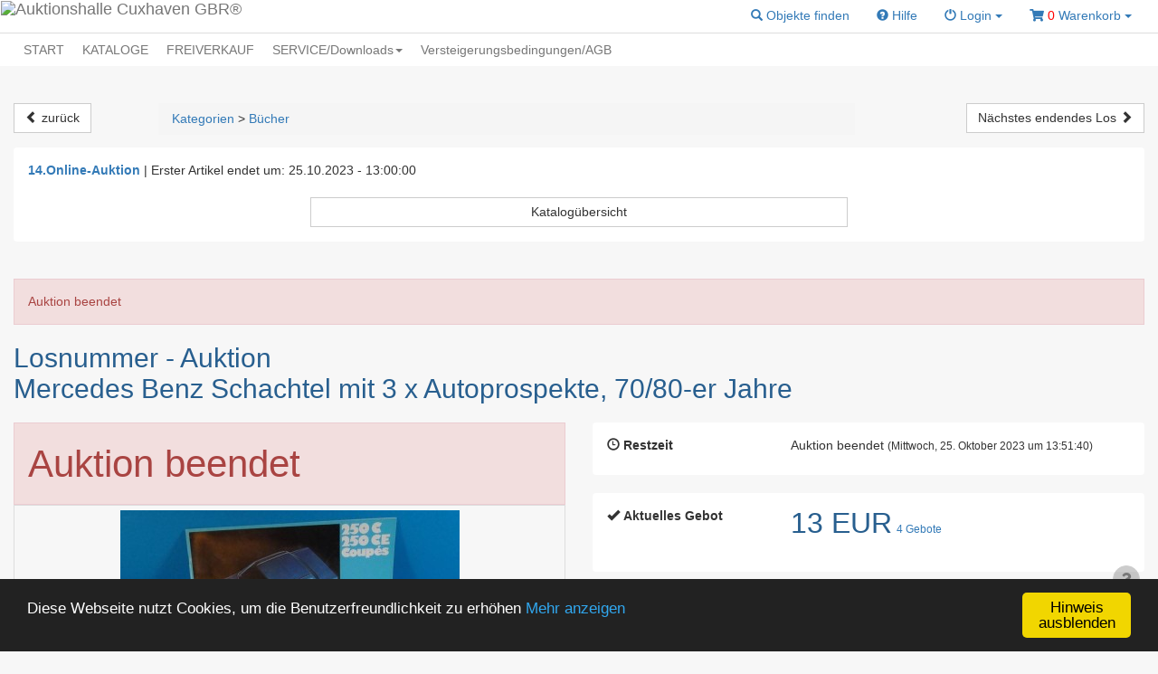

--- FILE ---
content_type: text/html; charset=UTF-8
request_url: https://www.auktionshalle-cuxhaven.com/buecher/mercedes-benz-schachtel-mit-3-x-autoprospekte-70-80-er-jahre--id-47580-item.html
body_size: 20399
content:
<!doctype html> <html lang="de"> <head prefix="og: https://ogp.me/ns# fb: https://ogp.me/ns/fb# product: https://ogp.me/ns/product# profile: https://ogp.me/ns/profile#"> <meta charset="utf-8" /> <title>14.Online-Auktion | Mercedes Benz Schachtel mit 3 x Autoprospekte, 70/80-er Jahre | Auktionshalle Cuxhaven GBR®</title> <base href="https://www.auktionshalle-cuxhaven.com/" /> <meta name="Description" content="Mercedes Benz Schachtel mit 3 x Autoprospekte, 70/80-er Jahre" /> <meta name="Keywords" content="Bücher, Mercedes Benz Schachtel mit 3 x Autoprospekte, 70/80-er Jahre" /> <meta name="robots" content="index,follow" /> <meta http-equiv="X-UA-Compatible" content="IE=edge"> <meta name="viewport" content="width=device-width, initial-scale=1"> <meta property="og:site_name" content="Auktionshalle Cuxhaven GBR®" /> <meta property="og:type" content="product" /> <meta property="og:title" content="Mercedes Benz Schachtel mit 3 x Autoprospekte, 70/80-er Jahre" /> <meta property="og:description" content="Mercedes Benz Schachtel mit 3 x Autoprospekte, 70/80-er Jahre" /> <meta property="og:url" content="https://www.auktionshalle-cuxhaven.com/buecher/mercedes-benz-schachtel-mit-3-x-autoprospekte-70-80-er-jahre--id-47580-item.html" /> <meta property="og:image" content="https://www.auktionshalle-cuxhaven.com/images/item_images/gallery/47580_0.jpg" /> <meta property="product:expiration_time" content="2023-10-25T13:51:40+02:00" /> <meta property="product:price:amount" content="5" /> <meta property="product:price:currency" content="EUR" /> <meta property="product:purchase_limit" content="0" /> <meta property="profile:username " content="info@auktionshalle-cuxhaven.de" /> <link rel="stylesheet" type="text/css" href="userfiles/style.css?t=1768641277" /> <script src="source/templates/_default_version2/js/require.js" type="text/javascript"></script> <script>
    
    require.config({
        baseUrl: 'https://www.auktionshalle-cuxhaven.com',
        urlArgs: 't=1768641277',

        paths: {
            'jquery':                       'source/templates/_default_version2/js/jquery/jquery.min.js?',
            'init':                         'source/templates/_default_version2/js/init.js?',
            'bootstrap':                    'source/templates/_default_version2/js/bootstrap.min.js?',
            'domReady':                     'source/templates/_default_version2/js/domReady.js?',
            'qtip2':                        'source/templates/_default_version2/js/jquery/jquery.qtip.min.js?',
            'colorbox':                     'source/templates/_default_version2/js/jquery/jquery.colorbox-min.js?',
            'mousewheel':                   'source/templates/_default_version2/js/jquery/jquery.mousewheel.min.js?',
            'lhpMegaImgViewer':             'source/templates/_default_version2/js/jquery/jquery.lhpMegaImgViewer.min.js?',
            'jqueryui':                     'source/templates/_default_version2/js/jquery/jquery-ui-1.10.4.custom.min.js?',
            'jqueryui-datepicker':          'source/templates/_default_version2/js/jquery/jquery-ui-datepicker-1.10.4.custom.min.js?',
            'jCarousel':                    'source/templates/_default_version2/js/jCarousel.js?',
            'jcarouselPagination':          'source/templates/_default_version2/js/jquery.jcarousel-pagination.min.js?',
            'jcarouselSwipe':               'source/templates/_default_version2/js/jquery.jcarousel-swipe.min.js?',
            'jcarouselScrollintoview':      'source/templates/_default_version2/js/jquery.jcarousel-scrollintoview.min.js?',
            'datetimepicker':               'source/templates/_default_version2/js/jquery/jquery.datetimepicker.js?',
            'colpick':                      'source/templates/_default_version2/js/jquery/colpick.min.js?',
            'plupload_n':                   'source/templates/_default_version2/js/plupload_ui_widget/plupload.full.min.js?',
            'plupload_ui':                  'source/templates/_default_version2/js/plupload_ui_widget/jquery.ui.plupload.min.js?',
            'moxie':                        'source/templates/_default_version2/js/plupload_ui_widget/moxie.min.js?',
            'leaflet':                      'source/templates/_default_version2/js/leaflet.js?',
            'leaflet-providers':            'source/templates/_default_version2/js/leaflet-providers.js?',
            'cookieconsent':                'source/templates/_default_version2/js/cookieconsent.min.js?',
            'shariff':                      'source/templates/_default_version2/js/jquery/shariff.min.js?',
            'bootstrap-pincode-input':      'source/templates/_default_version2/js/jquery/bootstrap-pincode-input.js?',
            'jquery.easing':                'source/templates/_default_version2/js/jquery/jquery.easing.1.3.js?',
            'backbone':                     'source/templates/_default_version2/js/backbone-min.js?',
            'underscore':                   'source/templates/_default_version2/js/underscore-min.js?',
            'jquery-mobile':                'source/templates/_default_version2/js/jquery_mobile/jquery.mobile-1.4.5.min.js?',
            'editableSelectBox':            'source/templates/_default_version2/js/editableSelectBox_min.js?',
            'alertify':                     'source/templates/_default_version2/js/alertify.min.js?',
            'hammer':                       'source/templates/_default_version2/js/hammer.min.js?',
            'jscookie':                     'source/templates/_default_version2/js/js-cookie.min.js?',
            'jquery.touchSwipe':            'source/templates/_default_version2/js/jquery.touchSwipe.min.js?',
            'bannerscollection':            'source/templates/_default_version2/js/bannerscollection_zoominout.js?',
            'currency_formater':            'source/templates/_default_version2/js/currency_formater.js?',
            'bannerscollection':            'source/templates/_default_version2/js/bannerscollection_zoominout.js?',
            'FileUploader2':                'source/templates/_default_version2/js/FileUploader2.js?',
            'mark':      			        'source/templates/_default_version2/js/jquery/jquery.mark.min.js?',
            'service-worker-loader':        'source/templates/_default_version2/js/service-worker-loader.js?'
        },

        shim: {
            'bootstrap': {
                "deps": ['jquery']
            },

            'init': {
                "deps": ['jquery']
            },

            'underscore': {
                exports: '_'
            },

            'backbone': {
                deps: ["underscore", "jquery"],
                exports: "Backbone"
            },

            'shariff': {
                "deps": ['jquery']
            },

            'jCarousel': {
                "deps": ['jquery']
            },

            'jcarouselPagination': {
                "deps": ['jCarousel']
            },

            'jcarouselSwipe': {
                "deps": ['jCarousel']
            },

            'jcarouselScrollintoview': {
                "deps": ['jCarousel']
            },

            'lhpMegaImgViewer': {
                "deps": ['jquery']
            },

            'colorbox':  {
                "deps": ['jquery']
            },

            'mousewheel':  {
                "deps": ['jquery']
            },

            'leaflet':  {
                "deps": ['jquery']
            },

            'leaflet-providers':  {
                "deps": ['leaflet', 'jquery']
            },

            'datetimepicker':  {
                "deps": ['jquery']
            },

            'qtip2':  {
                "deps": ['jquery']
            },

            'jqueryui': {
                "deps": ['bootstrap']
            },

            'jqueryui-datepicker': {
                "deps": ['jqueryui', 'jquery']
            },

            'bootstrap-pincode-input': {
                "deps": ['bootstrap']
            },

            'jquery-mobile': {
                "deps": ['jquery']
            },

            'jquery.easing': {
                "deps": ['jquery']
            },

            'jquery.touchSwipe': {
                "deps": ['jquery']
            },

            'bannerscollection': {
                "deps": ['jqueryui']
            },
            
            'jquery.touchSwipe': {
                "deps": ['jquery']
            },
            
            'bannerscollection': {
                "deps": ['jqueryui']
            },
                        
            'mark': {
                "deps": ['jquery']
            }
        }
    });


    
    </script> <!--[if lt IE 9]>
<script src="source/templates/_default_version2/js/html5-3.js">
</script>
<![endif]--> <script>
var application_time=1768695785694.3;


require(['init'], function() {
});





</script> <link rel="shortcut icon" href="templates/design_version2_auctioneer/images/favicon.ico?t=1768641277" type="image/x-icon" /> <link rel="canonical" href="https://www.auktionshalle-cuxhaven.com/buecher/mercedes-benz-schachtel-mit-3-x-autoprospekte-70-80-er-jahre--id-47580-item.html" /> <meta name="theme-color" content="#337AB7" > <link rel="apple-touch-icon" href="source/templates/_default_version2/images/logo-192.png"> </head> <body class="claro"> <div> <div id="box_head_navigation"> <nav id="main-nav" class="navbar navbar-default"> <div class="container-fluid"> <div class="navbar-header2"> <div class="row"> <div class="col-md-5 hidden-xs hidden-sm"> <a class="navbar-brand p-a-0" href=""> <img class="img-responsive" src="templates/design_version2_auctioneer/images/logo_top_1.png?t=1768641277" alt="Auktionshalle Cuxhaven GBR®" /> </a> </div> <div class="col-xs-12 col-sm-12 col-md-7 text-right"> <span class="finder"> <span class="dropdown"> <a class="btn" data-toggle="collapse" role="button" aria-expanded="false" href="#collapseFinder" onclick="checkPos('#collapseFinder')"> <span class="glyphicon glyphicon-search"></span> <span class="hidden-xs">Objekte finden</span> </a> <div id="collapseFinder" class="dropdown-menu dropdown-menu-left" role="menu" style="left: -100px;"> <div> <form class="navbar-form navbar-left" role="search" action="https://www.auktionshalle-cuxhaven.com/browse.html" method="get" enctype="application/x-www-form-urlencoded" name="search" id="box_search-form" style="border: none;"> <div class="input-group"> <input class="form-control pull-left" type="text" name="search_title" value="" id="search_main" autocomplete="off" placeholder="Objekte finden" style="max-height: 34px; min-width: 200px;" /> <span class="input-group-btn"> <script>
                            
                            function checkPos(element) {
                                if ($(element).offset().left < 0) {
                                    $(element).css('left', -$(element).offset().left);
                                }
                            }
                            
                            </script> <button class="btn btn-primary" type="submit">Los</button> <a class="btn btn-primary" href="https://www.auktionshalle-cuxhaven.com/advanced_search.html" title="Erweiterte Suche"><i class="glyphicon glyphicon-option-vertical"></i></a> </span> <input class="form-control" name="search" type="hidden" value="1" /> </div> <div id="search_main_update" style="display:none;"></div> </form> </div> </div> </span> </span> <a href="https://www.auktionshalle-cuxhaven.com/faqs.html" title="Hilfe" class="help btn"> <span class="glyphicon glyphicon-question-sign"></span> <span class="hidden-xs">Hilfe</span> </a> <span class="dropdown"> <a class="dropdown-toggle btn " data-toggle="dropdown" role="button" aria-expanded="false"><span class="glyphicon glyphicon-off"></span> <span class="">Login</span> <span class="caret"></span></a> <ul class="dropdown-menu dropdown-menu-right" role="menu"> <li role="presentation" class="dropdown-header">Willkommen!</li> <li><a href="https://www.auktionshalle-cuxhaven.com/login.html">Login</a> <a href="https://www.auktionshalle-cuxhaven.com/register.html">Neu hier?</a></li> </ul> </span> <span class="dropdown"> <a class="dropdown-toggle btn" data-toggle="dropdown" role="button" aria-expanded="false"> <i class="fa fa-shopping-cart "></i> <span style="color:#f00;">0</span> <span class="hidden-xs hidden-sm ">Warenkorb</span> <span class="caret"></span> </a> <ul class="dropdown-menu dropdown-menu-right" role="menu"> <li role="presentation" class="dropdown-header"><span style="color:#f00;">0</span> Artikel im Warenkorb</li> <li><a href="https://www.auktionshalle-cuxhaven.com/my_buying_shopping_basket_overview.php">Warenkorb anzeigen</a></li> </ul> </span> </div> <div class="col-xs-12 col-sm-12 col-md-7"> <div id="banner_top_text_2"></div> </div> </div> </div> </div> </nav> </div> </div> <script type="text/javascript">

    require(['jquery'], function() {
        if($('#index').length > 0) {
            $('#logo_top').show();
        }
    });

</script> <div id="box_primary_navigation-wrapper"> <div id="box_primary_navigation" class="container-fluid"> <nav id="main-nav" class="navbar navbar-default"> <div> <div class="navbar-header"> <div class="col-xs-9 visible-sm-inline-block visible-xs-inline-block"> <a class="navbar-brand p-a-0" href=""> <img class="img-responsive" src="templates/design_version2_auctioneer/images/logo_top_1.png" alt="Auktionshalle Cuxhaven GBR®" /> </a> </div> <button type="button" class="navbar-toggle collapsed" data-toggle="collapse" data-target="#primary-navbar-collapse"> <span class="sr-only">Toggle primary navigation</span> <span class="icon-bar"></span> <span class="icon-bar"></span> <span class="icon-bar"></span> </button> </div> <div id="primary-navbar-collapse" class="collapse  navbar-collapse row"> <ul class="nav navbar-nav"> <li><a href="https://www.auktionshalle-cuxhaven.com/index.html" >START</a></li> <li><a href="https://www.auktionshalle-cuxhaven.com/blocks_overview.php" >KATALOGE</a></li> <li><a href="https://www.auktionshalle-cuxhaven.com/browse.php?block=42&search_closed=n&search=1&order_by_sort=mod_desc" >FREIVERKAUF</a></li> <li class="dropdown"> <a href="#" class="dropdown-toggle" data-toggle="dropdown" role="button" aria-haspopup="true" aria-expanded="false">SERVICE/Downloads<span class="caret"></span></a> <ul class="dropdown-menu"> <li><a href="https://www.auktionshalle-cuxhaven.com/erklaerungen--id-38-minicms.html" >Erklärungen</a></li> <li><a href="https://www.auktionshalle-cuxhaven.com/nachlassberatung--id-39-minicms.html" >Beratung</a></li> <li><a href="https://www.auktionshalle-cuxhaven.com/downloads--id-47-minicms.html" >Vorgebots- u. Einlieferungsliste (PDF download)</a></li> </ul> <li><a href="https://www.auktionshalle-cuxhaven.com/versteigerungsbedingungen--id-27-minicms.html" >Versteigerungsbedingungen/AGB</a></li> </ul> </div> </div> </nav> </div> </div> <div class="mb-20"></div> <div class="container-fluid"> <div id="page"> <div id="main_middle"> <div id="main_middle_l"> <div class="row"> <div class="col-xs-12"> </div> </div> <div class="row"> <div class="col-xs-12"> <div id="content" class="clearfix"><div id="page_item" data-itemid="47580" data-auctiontype="2"> <script type="application/ld+json">
    { "@context" : "https://schema.org", 
        "@type": "Product",
        "productID"     : "47580",
        "name"          : "Auktion &lt;br&gt;Mercedes Benz Schachtel mit 3 x Autoprospekte, 70/80-er Jahre", 
        "image"         : "https://www.auktionshalle-cuxhaven.com/images/item_images/item/47580_0.jpg", 
        "description"   : "Mercedes Benz Schachtel mit 3 x Autoprospekte, 70/80-er Jahre", 
        "url"           : "https://www.auktionshalle-cuxhaven.com/buecher/mercedes-benz-schachtel-mit-3-x-autoprospekte-70-80-er-jahre--id-47580-item.html",
        "offers": {                
            "@type": "AggregateOffer",
            "priceCurrency": "EUR",
                            "price": "15",
                                        "lowPrice": "15",
                        "offerCount": 0,
                            "availability": "https://schema.org/SoldOut"
                    }
    } 
</script> <script>
        	require(['jquery'], function(){
                $("#progressbar").on('datachange', function() {
                    let value = $("#progressbar").data('remaining');
                    let percent = (value*100/60).toFixed(2);
                    if (percent > 100) percent = 100;

                    if (value < 60 && value >= 45) {
                        $('#progressbar').css({'background': 'lime'});
                        $('#progressbar').css({'width': percent+'%'});
                    } else if (value < 45 && value >= 30) {
                        $('#progressbar').css({'background': 'yellow'});
                        $('#progressbar').css({'width': percent+'%'});
                    } else if (value < 30) {
                        $('#progressbar').css({'background': 'red'});
                        $('#progressbar').css({'width': percent+'%'});
                    } else {
                        $('#progressbar').css({'width': '0%'});
                    }
                });
                        
            });
        </script> <div class="block_header"> <div class="row visible-xs-inline visible-sm-inline"> <a class="btn btn-default" href="https://www.auktionshalle-cuxhaven.com/index.html"><span class="glyphicon glyphicon-chevron-left"></span> zurück</a> <a id="next_item" class="next_item btn btn-default pull-right">Nächstes endendes Los <span class="glyphicon glyphicon-chevron-right"></a> </div> <div class="row"> <div class="col-md-9"> <div class="row"> <div class="col-md-2"> <div class="hidden-xs hidden-sm"> <a class="btn btn-default" href="https://www.auktionshalle-cuxhaven.com/index.html"><span class="glyphicon glyphicon-chevron-left"></span> zurück</a> </div> </div> <div class="col-md-10"> <div id="box_categories_breadcrumb"> <ol class="breadcrumb"> <li><a href="https://www.auktionshalle-cuxhaven.com/browse.html" title="Kategorien">Kategorien</a> > <a href="https://www.auktionshalle-cuxhaven.com/buecher--cat-115-browse.html" title="Bücher">Bücher</a></li> </ol> </div> </div> </div> </div> <div class="col-md-3"> <div class="hidden-xs hidden-sm"> <script>
require(['jquery'], function($) {
     $('#next_ending_item').mouseover(function(){
         $.get('ajax/next_item.php', function(data){
             $('#next_ending_item').attr('href', data.url);
         });
     });
});
</script> <div id="box_next_item"> <div class="row"> <div class="col-md-12"> <div class="pull-right"> <a id="next_ending_item" class="next_ending_item btn btn-default">Nächstes endendes Los <span class="glyphicon glyphicon-chevron-right"></a> </div> </div> </div> </div> </div> </div> </div> </div> <div class="row"> <div class="col-xs-12"> <div class="panel panel-default no-shadow"> <div class="panel-body"> <div id="Module-ItemBock-DisplayBlockItem"> <div id="Module-ItemBock-DisplayBlockItem" class="mb-20"> <b><a href="https://www.auktionshalle-cuxhaven.com/14-online-auktion--block-104-search_closed-y-block_archiv-y-search-1-browse.html">14.Online-Auktion</a></b> <span class="e3"> <div class="visible-xs-block"></div> <span class="hidden-xs"> | </span>
                Erster Artikel endet um: 25.10.2023 - 13:00:00
                    </span> </div> <div class="block_header"> <div class="row"> <div class="col-md-3 col-sm-6 col-xs-6"> </div> <div class="col-md-6 col-sm-12 text-center hidden-sm hidden-xs" > <a class="btn btn-default btn-block" href="
                                                    https://www.auktionshalle-cuxhaven.com/14-online-auktion--block-104-search_closed-y-block_archiv-y-search-1-browse.html
                        ">
                       Katalogübersicht
                    </a> </div> <div class="col-md-3 text-right col-sm-6 col-xs-6"> </div> </div> <div class="row"> <div class="col-md-6 col-sm-12 col-xs-12 text-center visible-xs-block visible-sm-block" > <div class="mb-20"> </div> <a class="btn btn-default btn-block" href="
                                                            https://www.auktionshalle-cuxhaven.com/14-online-auktion--block-104-search_closed-y-block_archiv-y-search-1-browse.html
                            ">
                           Katalogübersicht
                        </a> </div> </div> </div> </div> </div> </div> </div> </div> <div class="row mb-20"> <div class="col-xs-12"> </div> </div> <div class="alert alert-danger"> <span class="e1">Auktion beendet</span> </div> <h1 class="item_title" style="border: none">
                    Losnummer  - 
                Auktion <br>Mercedes Benz Schachtel mit 3 x Autoprospekte, 70/80-er Jahre
    </h1> <div class="row"> <div class="col-md-6"> <div class="row"> <div class="col-md-12"> <script>
    var imgArray = [
            "images/item_images/item/47580_0.jpg?t=20231017_212017",
            "images/item_images/item/47580_1.jpg?t=20231017_212017",
            "images/item_images/item/47580_2.jpg?t=20231017_212017",
            "images/item_images/item/47580_3.jpg?t=20231017_212017",
            "images/item_images/item/47580_4.jpg?t=20231017_212017",
        ];

    var titleArray = [
            "Auktion &lt;br&gt;Mercedes Benz Schachtel mit 3 x Autoprospekte, 70/80-er Jahre [1]",
            "Auktion &lt;br&gt;Mercedes Benz Schachtel mit 3 x Autoprospekte, 70/80-er Jahre [2]",
            "Auktion &lt;br&gt;Mercedes Benz Schachtel mit 3 x Autoprospekte, 70/80-er Jahre [3]",
            "Auktion &lt;br&gt;Mercedes Benz Schachtel mit 3 x Autoprospekte, 70/80-er Jahre [4]",
            "Auktion &lt;br&gt;Mercedes Benz Schachtel mit 3 x Autoprospekte, 70/80-er Jahre [5]",
        ];
    
    require(['jquery', 'colorbox', 'jquery.easing', 'mousewheel','lhpMegaImgViewer'], function(){
        var $cbImgViewerCnt;

        var settings = {
            'viewportWidth': '100%',
            'viewportHeight': '100%',
            'fitToViewportShortSide': true,
            'contentSizeOver100': false,
            'startScale': 0.01,
            'zoomLevel': 2,
            'startX': 500,
            'startY': 500,
            'animTime': 500,
            'draggInertia': 10,
            'contentUrl': '',
            'intNavEnable': true,
            'intNavPos': 'L',
            'intNavAutoHide': true,
            'intNavMoveDownBtt': true,
            'intNavMoveUpBtt': true,
            'intNavMoveRightBtt': true,
            'intNavMoveLeftBtt': true,
            'intNavZoomBtt': true,
            'intNavUnzoomBtt': true,
            'intNavFitToViewportBtt': true,
            'intNavFullSizeBtt': true,
            'mapEnable': false,
            'mapThumb': '',
            'mapPos': 'BL',
            'popupShowAction': 'click',
            'testMode': false
        };

        $(".group1").colorbox({maxWidth: '99%', maxHeight: '99%', rel: 'group1'});
        $(".group2").colorbox({maxWidth: '99%', maxHeight: '99%', rel: 'group2'});
        $(".group1,.group2").colorbox({
            onComplete: function () {
                if ($cbImgViewerCnt) {
                    $cbImgViewerCnt.lhpMegaImgViewer('destroy');
                }
                $cbImgViewerCnt = $('<div/>').css({'width': '100%', 'height': '100%', 'overflow': 'hidden'});
                $('#cboxLoadedContent').empty().append($cbImgViewerCnt);
                settings.contentUrl = $(this).attr('href');
                var src = $(this).attr('src');
                settings.mapThumb = src.replace(/\/item\//g, "/browse/");
                $cbImgViewerCnt.lhpMegaImgViewer(settings);
                $('#cboxClose').css('left', '0px');
                $('#cboxNext').css('left', '60px');
                $('#cboxPrevious').css('left', '35px');
                $('#cboxCurrent').css('left', '98px');

                
                let url = 'https://www.auktionshalle-cuxhaven.com/ajax/gallery_view.php?item_id=47580';
                

                $.post(url, { }, function(data){
                });
            },
            onClosed: function () {
                if ($cbImgViewerCnt) {
                    $cbImgViewerCnt.lhpMegaImgViewer('destroy');
                }
            }
        });

        $('.group1').eq(0).addClass('active');
    });

    function changePicture(sourcePicture, title, number) {
        $('#img-item').attr('src', sourcePicture);
        $('.imageTitle').html(title);
        $('#img-item').attr('alt', title);
        $('#img-item').parent().attr('title', title);
        $('#img-item').parent().parent().on('click', function () {
            $('.group1').eq(number).click();
        });

        currentImg = number;
        $('.picture-number').html((currentImg + 1) + ' / ' + imgArray.length);

        $('.group1').removeClass('active');
        $('.group1').eq(currentImg).addClass('active');
    }

    var currentImg = 0;

    function openGallery() {
        if (currentImg == 0) {
            $('.group1').first().click();
        } else {
            $('.group1').eq(currentImg).click();
        }
    }
    function prevImg(event) {
        currentImg--;
        if (currentImg < 0) {
            currentImg = imgArray.length - 1;
        }

        changePicture(imgArray[currentImg], titleArray[currentImg], currentImg);
        event.stopPropagation();
    }
    function nextImg(event) {
        currentImg++;
        if (currentImg >= imgArray.length) {
            currentImg = 0;
        }
        changePicture(imgArray[currentImg], titleArray[currentImg], currentImg);        
        event.stopPropagation();
    }
    </script> <style>
        .lhp_miv_content {
            max-width: inherit;
        }

        .img-item .jcarousel-prev2,.img-item .jcarousel-next2  {
            opacity: 0%;
        }
        .img-item:hover .jcarousel-prev2, .img-item:hover .jcarousel-next2 {
            opacity: 40%;
        }
        .img-item .jcarousel-prev2:hover, .img-item .jcarousel-next2:hover {
            opacity: 80%;
        }

        .group1 {
            border:1px solid transparent;
        }
        .group1.active {
            border:1px solid grey;
        }
        
    </style> <div class="block_image_gallery"> <div class="alert alert-danger" style="font-size: 300%">
            Auktion beendet        </div> <div class="row visible-sm-block visible-xs-block"> <div class="col-xs-3 col-sm-2"> <button class="btn btn-default btn-block" onclick="prevImg(event);"><i class="fa fa-chevron-left" aria-hidden="true"></i></button> </div> <div class="col-xs-6 col-sm-8 text-center">
                Bild <span class="picture-number">1 / 5</span> </div> <div class="col-xs-3 col-sm-2"> <button class="btn btn-default btn-block" onclick="nextImg(event);"><i class="fa fa-chevron-right" aria-hidden="true"></i></button> </div> </div> <div class="img-item"> <div title="Auktion <br>Mercedes Benz Schachtel mit 3 x Autoprospekte, 70/80-er Jahre [1]" style="cursor: pointer;"> <div class="thumbnail" style="position: relative;"> <div id="image-box" onclick="openGallery();" class="text-center" style="height:400px; line-height:400px;"> <img id="img-item" src="images/item_images/item/47580_0.jpg?t=20231017_212017" loading="lazy" alt="Auktion <br>Mercedes Benz Schachtel mit 3 x Autoprospekte, 70/80-er Jahre [1]" title="Auktion <br>Mercedes Benz Schachtel mit 3 x Autoprospekte, 70/80-er Jahre [1]" style="width: auto; height: auto;" /> </div> <div class="caption2"> <span class="imageTitle text-center">Auktion <br>Mercedes Benz Schachtel mit 3 x Autoprospekte, 70/80-er Jahre [1]</span> </div> <div class="jcarousel-prev2" onclick="prevImg(event);"> <span><i class="fa fa-chevron-left"></i></span> </div> <div class="jcarousel-next2" onclick="nextImg(event);"> <span><i class="fa fa-chevron-right"></i></span> </div> </div> </div> </div> <div class="hidden-xs hidden-sm"> <div class="jcarousel-wrap jcarousel_gallery" style="padding: 0px 17px 0px 12px;"> <div class="jcarousel"> <ul> <li > <a class="group1 cboxElement" onmouseover="changePicture('images/item_images/item/47580_0.jpg?t=20231017_212017', 'Auktion <br>Mercedes Benz Schachtel mit 3 x Autoprospekte, 70/80-er Jahre [1]', 0);" href="images/item_images/gallery/47580_0.jpg?t=20231017_212017" style="display:block; padding-bottom: 100%; width: 100px; height:100px; background: url('images/item_images/browse/47580_0.jpg?t=20231017_212017') no-repeat scroll 50% 50% / contain" src="images/item_images/browse/47580_0.jpg?t=20231017_212017" alt="Auktion <br>Mercedes Benz Schachtel mit 3 x Autoprospekte, 70/80-er Jahre [1]" title="Auktion <br>Mercedes Benz Schachtel mit 3 x Autoprospekte, 70/80-er Jahre [1]"> </a> </li> <li > <a class="group1 cboxElement" onmouseover="changePicture('images/item_images/item/47580_1.jpg?t=20231017_212017', 'Auktion <br>Mercedes Benz Schachtel mit 3 x Autoprospekte, 70/80-er Jahre [2]', 1);" href="images/item_images/gallery/47580_1.jpg?t=20231017_212017" style="display:block; padding-bottom: 100%; width: 100px; height:100px; background: url('images/item_images/browse/47580_1.jpg?t=20231017_212017') no-repeat scroll 50% 50% / contain" src="images/item_images/browse/47580_1.jpg?t=20231017_212017" alt="Auktion <br>Mercedes Benz Schachtel mit 3 x Autoprospekte, 70/80-er Jahre [2]" title="Auktion <br>Mercedes Benz Schachtel mit 3 x Autoprospekte, 70/80-er Jahre [2]"> </a> </li> <li > <a class="group1 cboxElement" onmouseover="changePicture('images/item_images/item/47580_2.jpg?t=20231017_212017', 'Auktion <br>Mercedes Benz Schachtel mit 3 x Autoprospekte, 70/80-er Jahre [3]', 2);" href="images/item_images/gallery/47580_2.jpg?t=20231017_212017" style="display:block; padding-bottom: 100%; width: 100px; height:100px; background: url('images/item_images/browse/47580_2.jpg?t=20231017_212017') no-repeat scroll 50% 50% / contain" src="images/item_images/browse/47580_2.jpg?t=20231017_212017" alt="Auktion <br>Mercedes Benz Schachtel mit 3 x Autoprospekte, 70/80-er Jahre [3]" title="Auktion <br>Mercedes Benz Schachtel mit 3 x Autoprospekte, 70/80-er Jahre [3]"> </a> </li> <li > <a class="group1 cboxElement" onmouseover="changePicture('images/item_images/item/47580_3.jpg?t=20231017_212017', 'Auktion <br>Mercedes Benz Schachtel mit 3 x Autoprospekte, 70/80-er Jahre [4]', 3);" href="images/item_images/gallery/47580_3.jpg?t=20231017_212017" style="display:block; padding-bottom: 100%; width: 100px; height:100px; background: url('images/item_images/browse/47580_3.jpg?t=20231017_212017') no-repeat scroll 50% 50% / contain" src="images/item_images/browse/47580_3.jpg?t=20231017_212017" alt="Auktion <br>Mercedes Benz Schachtel mit 3 x Autoprospekte, 70/80-er Jahre [4]" title="Auktion <br>Mercedes Benz Schachtel mit 3 x Autoprospekte, 70/80-er Jahre [4]"> </a> </li> <li > <a class="group1 cboxElement" onmouseover="changePicture('images/item_images/item/47580_4.jpg?t=20231017_212017', 'Auktion <br>Mercedes Benz Schachtel mit 3 x Autoprospekte, 70/80-er Jahre [5]', 4);" href="images/item_images/gallery/47580_4.jpg?t=20231017_212017" style="display:block; padding-bottom: 100%; width: 100px; height:100px; background: url('images/item_images/browse/47580_4.jpg?t=20231017_212017') no-repeat scroll 50% 50% / contain" src="images/item_images/browse/47580_4.jpg?t=20231017_212017" alt="Auktion <br>Mercedes Benz Schachtel mit 3 x Autoprospekte, 70/80-er Jahre [5]" title="Auktion <br>Mercedes Benz Schachtel mit 3 x Autoprospekte, 70/80-er Jahre [5]"> </a> </li> </ul> </div> <span class="jcarousel-prev2" style="width: 25px;"> <span class=""><i class="fa fa-chevron-left"></i></span> </span> <span class="jcarousel-next2" style="width: 25px;"> <span class=""><i class="fa fa-chevron-right"></i></span> </span> </div> <script>
                var confThumbWidth = 90;
                var confThumbHeight = 90;
                
                

                    //changePicture erweitern
                    changePicture_extend = changePicture;
                    changePicture = function() {
                        changePicture_extend.apply(this, arguments);
                        $('.jcarousel_gallery .jcarousel').jcarousel('scrollIntoView', currentImg, true);
                    }
                require(['jquery'], function(){

                    require(['jCarousel', 'jcarouselSwipe', 'jcarouselScrollintoview'], function (jq){

                        var jcarousel = $('.jcarousel_gallery .jcarousel');
                        
                        $('.jcarousel_gallery .jcarousel > ul > li').css('display', 'none');
                        
                        jcarousel
                            .jcarousel({
                                target: '1'
                            })
                            .jcarouselAutoscroll({
                                interval: 5000,
                                autostart: false
                            }).jcarouselSwipe();
                            
                        jcarousel
                            .on('jcarousel:reload jcarousel:create', function () {
                                jcarousel.jcarousel('items').find('.bg').css('width', confThumbWidth + 'px');
                                jcarousel.jcarousel('items').find('.bg').css('height', confThumbHeight + 'px');
                                $('.jcarousel_gallery .jcarousel > ul > li').css('display', '');
                                $('.jcarousel_gallery .jcarousel > ul > li').css('max-width', '300px');

                                //$('#loader-browse_next').hide();
                            })
                            .jcarousel({
                                //wrap: 'circular'
                            });

                        $('.jcarousel_gallery .jcarousel-prev2').jcarouselControl({
                            target: '-=2'
                        });

                        $('.jcarousel_gallery .jcarousel-next2').jcarouselControl({
                            target: '+=2'
                        });                       
                    })
                })
                
            </script> </div> </div> </div> </div> </div> <div class="col-md-6"> <div class="mb-20"> <div class="block_action"> <div class="update_item" data-id="47580"> <div class="panel panel-default"> <div class="panel-body"> <div class="row"> <div class="col-md-4"> <span class="glyphicon glyphicon-time"></span> <strong>Restzeit</strong> </div> <div class="col-md-8"> <span class="time"> </span> <small><span class="time-ends">(Mittwoch, 25. Oktober 2023 um 13:51:40)</span></small> <div><div id="progressbar" data-remaining="120" style="height: 2px;"></div></div> </div> </div> </div> </div> <div class="panel panel-default"> <div class="panel-body"> <div class="row mb-20"> <div class="col-md-4"><span class="glyphicon glyphicon-ok"></span> <strong>Aktuelles Gebot</strong></div> <div class="buy_now col-md-8"> <h3 class="m-a-0"><span class="current_bid" style="font-size:xx-large">13 EUR</span> <small> <a rel="nofollow" class="cursor-pointer" data-toggle="modal" data-target="#bidHistory"><span class="num_bids_e">4</span> Gebote</a> <div id="bidHistory" class="modal fade" tabindex="-1" role="dialog"> <div class="modal-dialog modal-lg" role="document"> <div class="modal-content"> <div class="modal-header"> <button type="button" class="close" data-dismiss="modal" aria-label="Close"><span aria-hidden="true"><i class="fa fa-close"></i></span></button> <h4 class="modal-title">Gebote</h4> </div> <div class="modal-body"> <p>Loading...</p> </div> </div> </div> </div> <script>
        let item_id_history = "47580";
        
            require(['bootstrap'], function(jq) {
                let url = "ajax/item_bid_history.php?item_id=" + item_id_history + '&t='+Date.now();
                $('#bidHistory').modal({ show: false });
        
                $('#bidHistory').on('show.bs.modal', function(e) {
                    $('#bidHistory .modal-body').html('');
                    $.post(url, { item_id: item_id_history }, function(data) {
                        $('#bidHistory .modal-body').html(data);
                    });
                });
            });
        
    </script> </small> </h3> <div><span class="current_bid_marker label" data-already-bid="0"></span></div> </div> </div> </div> </div> </div> <script type="text/javascript">
                
                    require(['jquery', 'currency_formater'], function() {
                        $('#bid_value').keyup(function() {
                            //Aufruf in currency_formater.js
                            setIdToFormat('bid_value');
                        });
                    });
                
            </script> </div> </div> <div class="row mb-20"> <div class="col-md-12"> <div id="dialog_contact_seller"></div> <a class="btn btn-success" id="link_contact_seller" rel="nofollow" href="https://www.auktionshalle-cuxhaven.com/popups/contact_seller--id-47580.html"><span class="glyphicon glyphicon-envelope" ></span> Frage zu diesem Los ?</a> <a class="cursor-pointer btn btn-default" rel="nofollow" href="https://www.auktionshalle-cuxhaven.com/popups/ics_export.php?item_id=47580" title="In den Kalender eintragen" data-toggle="tooltip"> <i class="fa fa-calendar" aria-hidden="true"></i> </a> <div class="dropdown" style="display: inline-block"> <button class="btn btn-default dropdown-toggle" data-toggle="dropdown"> <span class="fa fa-share-alt"></span> <span class="caret"></span> </button> <ul class="dropdown-menu dropdown-menu-right" aria-labelledby="dropdownMenu1"> <li> <a class="btn btn-default p-l-0" rel="nofollow" href="https://www.auktionshalle-cuxhaven.com/friend.php?id=47580"> <span class="fa fa-fw fa-envelope"></span> Weitersagen
            </a> </li> <li style="margin-top: 5px;"> <a class="btn btn-default p-l-0" rel="nofollow" onclick="copyTextToClipboard('https://www.auktionshalle-cuxhaven.com/buecher/mercedes-benz-schachtel-mit-3-x-autoprospekte-70-80-er-jahre--id-47580-item.html', 'Link wurde in die Zwischenablage kopiert.');"> <span class="fa fa-fw fa-copy"></span> Link kopieren
            </a> </li> <li> <div class="shariff" data-theme="white" data-orientation="vertical" data-lang="de" data-services="[&quot;facebook&quot;,&quot;twitter&quot;,&quot;whatsapp&quot;]" data-url="https://www.auktionshalle-cuxhaven.com/buecher/mercedes-benz-schachtel-mit-3-x-autoprospekte-70-80-er-jahre--id-47580-item.html"></div> </li> </ul> </div> <a class="btn btn-default" rel="nofollow" href="https://www.auktionshalle-cuxhaven.com/my_buying_watching.php?add=47580" title="Merken" data-toggle="tooltip" ><span class="glyphicon glyphicon-heart"></span></a> </div> </div> <div class="mb-20"> <div class="item_id"></div> <script>
    var item_id = 47580;
    var dialogTitle = "Frage zum Artikel";
    var dialogUrl = 'popups/contact_seller.php?id=' + item_id;
    var bol_after_login = "0";

    
    require(['jquery','jqueryui'], function(){
        $('#dialog_contact_seller').dialog({
            title: dialogTitle,
            modal: true,
            autoOpen: false,
            minWidth: 550,
            open: function(event, ui) {
                $("#dialog_contact_seller").load(dialogUrl);
            }
        });

        $('#link_contact_seller').click(function(e){
            $('#dialog_contact_seller').dialog('open');
            e.preventDefault();
        });

        if (bol_after_login == 1){
        	$('#dialog_contact_seller').dialog('open');
        }
    });


</script> <div class="box_user_info"> </div> </div> </div> </div> <div class="row"> <div class="col-md-12"> <div id="tabs"> <ul class="nav nav-pills nav-justified"> <li role="presentation"><a data-toggle="tab" href="https://www.auktionshalle-cuxhaven.com/buecher/mercedes-benz-schachtel-mit-3-x-autoprospekte-70-80-er-jahre--id-47580-item.html#tabs-1">Beschreibung</a></li> <li role="presentation"><a data-toggle="tab" href="https://www.auktionshalle-cuxhaven.com/buecher/mercedes-benz-schachtel-mit-3-x-autoprospekte-70-80-er-jahre--id-47580-item.html#tabs-2">Details</a></li> <li role="presentation"><a data-toggle="tab" href="https://www.auktionshalle-cuxhaven.com/buecher/mercedes-benz-schachtel-mit-3-x-autoprospekte-70-80-er-jahre--id-47580-item.html#tabs-3">Versand & Zahlung</a></li> <li role="presentation"><a id="tab_n4" data-toggle="tab" href="https://www.auktionshalle-cuxhaven.com/buecher/mercedes-benz-schachtel-mit-3-x-autoprospekte-70-80-er-jahre--id-47580-item.html#tabs-4">Standort</a></li> <li role="presentation"><a data-toggle="tab" href="https://www.auktionshalle-cuxhaven.com/buecher/mercedes-benz-schachtel-mit-3-x-autoprospekte-70-80-er-jahre--id-47580-item.html#tabs-5">QR-Code</a></li> </ul> <div id="myTabContent" class="tab-content"> <div class="tab-pane fade" id="tabs-1"> <div class="panel panel-default"> <div class="panel-body"> <div class="itemtab"> <iframe style="width:98%;border:none;" id="item_description_iframe" src="https://www.auktionshalle-cuxhaven.com/popups/item_description.php?id=47580">Mercedes Benz Schachtel mit 3 x Autoprospekte, 70/80-er Jahre</iframe> </div> </div> </div> </div> <div class="tab-pane fade" id="tabs-2"> <div class="panel panel-default"> <div class="panel-body"> <div class="itemtab"> <div class="tab-ff-auto"> <table class="elements table borderless" style="width: auto;"> <tr> <th><strong>Losnummer</strong></th> <td></td> </tr> </table> </div> </div> </div> </div> </div> <div class="tab-pane fade" id="tabs-3"> <div class="panel panel-default"> <div class="panel-body"> <div class="itemtab"> <div class="row"> <div class="col-md-3 col-sm-5"><strong>Zahlungsmethoden</strong></div> <div class="col-md-8 col-sm-7">
                                                            (Überweisung) Verkäufer schickt Bankdaten manuell<br>
                                                                                 Barzahlung bei Abholung<br> </div> </div> </div> </div> </div> </div> <div class="tab-pane fade" id="tabs-4"> <div class="panel panel-default"> <div class="panel-body"> <div class="itemtab"> <div><strong>Standort:</strong> Deutschland, 27472</div> </div> </div> </div> </div> <div class="tab-pane fade" id="tabs-5"> <div class="panel panel-default"> <div class="panel-body"> <div class="itemtab"> <div style="display:inline-block;"> <div> <div id="box_item_matirxcode"> <img src="images/matrixcode.php" alt="item matrixcode"> </div> </div> <div class="clear"></div> <p>Scannen Sie den QR-Code und gelangen Sie so direkt zum Artikel!</p> <div class="clear"></div> </div> </div> </div> </div> </div> </div> </div> <script>
	
	 require(['jquery'], function(){
        $('#tabs > ul li:eq(0)').addClass('active');
        $('#myTabContent > .tab-pane:eq(0)').addClass('in active');
     });
	
	</script> <div id="box_UserLegalInformation"> <div class="panel panel-primary"> <div class="panel-heading"> <h3 class="panel-title">Allgemeine Geschäftsbedingungen</h3> </div> <div class="panel-body"> <p>Versteigerungsbedingungen:</p> <ol><li>Die Versteigerung erfolgt freiwillig im Namen und auf Rechnung der Auftraggeber (mit Ausnahme der mit Nummern gekennzeichneten Eigenware). Die „Auktionshalle Cuxhaven“ ist ermächtigt, alle Rechte der Einlieferer aus deren Aufträgen auszuüben.</li> <li>Die zur Versteigerung gelangenden Gegenstände können vor der Versteigerung eingehend besichtigt und geprüft werden. Sie werden in dem Zustand versteigert, in dem sie sich im Augenblick des Zuschlages befinden, ohne Gewähr und Haftung für offene und versteckte Mängel.</li> <li>Katalogbeschreibungen sind keine zugesicherten Eigenschaften gemäß § 459 ff. BGB. Für zusätzliche mündliche oder schriftliche Angaben eines Mitarbeiters der „Cuxhavener Auktionshalle“ wird nicht gehaftet. Wir versichern aber selbstverständlich, daß wir Katalogbeschreibungen etc. nach bestem Wissen und Gewissen tätigen und jede begründete Reklamation (besonders bei Kunstfälschungen) bearbeiten und den Zuschlag annullieren. Die Reklamation muß binnen 14 Tagen erfolgen, da wir auf eine zügige Abrechnung mit unseren Einlieferern Wert legen (Orden, Militaria, Münzen und Briefmarken sind aber von jeglicher Rücknahme und Gewährleistung ausgenommen). Bei Schmuck wird für Edelmetall-Gehalt und Echtheit der Steine garantiert, nicht für deren Qualität und Güte. Die Rückabwicklung erfolgt freiwillig und ohne rechtliche Verpflichtung.</li> <li>Der Versteigerer behält sich das Recht vor, Positionen außer der Reihe aufzurufen, Lose zu trennen oder zu vereinigen oder ganz zurückzuziehen. Er ist berechtigt, einen bereits erfolgten Zuschlag wieder zurückzuziehen (z.B. wenn ein gültiges, rechtzeitiges Gebot, ob schriftlich oder im Saal, übersehen wurde).</li> <li>Der Aufruf beginnt in der Regel mit dem im Katalog angegebenen Limit-Preis. Diese sind Schätz-Preise, teilweise von den Einlieferern vorgegeben. Gesteigert wird 10%-weise, aber es werden auch Zwischenrufe akzeptiert, die nicht den 10% entsprechen, falls diese laut und deutlich vorgetragen werden. Nach dreimaligem Aufruf des letzten Gebotes wird der Zuschlag erteilt.</li> <li>Mit dem Zuschlag geht die Gefahr der Beschädigung, des Verlustes, der Verwechslung ect. an den Bieter über, Eigentümer der Sache wird dieser aber erst nach vollständiger Bezahlung. Der Zuschlag verpflichtet zur Abnahme und zur sofortigen Bezahlung in Euro.</li> <li>Der Zuschlags-Preis ist ein Netto-Preis. Auf den Zuschlag wird ein Aufgeld von 19% zzgl. ges. MwSt erhoben. Die ersteigerten Gegenstände sind binnen 5 Werktagen abzuholen. Der Versteigerer kann einen Zuschlag wieder zurückziehen bzw. ein Gebot nicht anerkennen. In diesem Fall bleibt das vorherige Gebot verbindlich. Oder er kann die Position nochmals aufrufen, ohne Angabe von Gründen.</li> <li>Jeder Bieter kauft in eigenem Namen und auf eigene Rechnung, d.h. er ist persönlich haftbar und kann nicht geltend machen, auf Rechnung Dritter gekauft zu haben. Dem Versteigerer nicht bekannte Bieter sind gehalten, sich bei Abholung einer Bieterkarte zu legitimieren.</li> <li>Da auf Grund der Räumlichkeiten oft nicht jedes Teil bei der Versteigerung gezeigt werden kann, werden die Bieter gebeten, sich sperrige oder winzige Positionen bei der Vorbesichtigung anzusehen, um spätere Verwechslungen auszuschliessen. Desgleichen bitten wir, die Vorgebots-Formulare präzise auszufüllen, da eventuelle falsche Nummern oder Positionen nach dem Zuschlag nicht mehr geändert werden können.</li> <li>Kommt der Ersteigerer mit seiner Pflicht zur Zahlung in Verzug, so ist die „Auktionshalle Cuxhaven“ berechtigt, gerichtlich Erfüllung des Kaufvertrages zu verlangen oder die Gegenstände bei einer der folgenden Auktionen zu versteigern. Der säumige Zahler haftet für einen eventuellen Mindererlös sowie die entstehenden Verkaufskosten wie Aufgeld etc. Die Rechte aus dem erteilten Zuschlag erlöschen, er hat keinen Anspruch auf einen eventuellen Mehrerlös.</li> <li>Eine Versendung der ersteigerten Gegenstände erfolgt nur auf ausdrücklichen Wunsch auf Kosten des Ersteigerers und auf dessen Gefahr und nur gegen Vorkasse.</li> <li>Während oder unmittelbar nach der Auktion ausgestellte Rechnungen bedürfen einer eventuellen Nachprüfung und Berichtigung. Irrtümer sind auch während der gesamten Auktion vorbehalten.</li> <li>In den Geschäftsräumen haftet jeder Besucher – insbesonders während Besichtigung und Auktion – für jeden von ihm, auch unverschuldeten, verursachten Schaden.</li> <li>Gerichtstand und Erfüllungsort ist, auch für Mahnverfahren, Cuxhaven. Die Rechtsbeziehungen richten sich nach deutschem Recht und nach dem Nieders. Versteigerungs-Gesetz. Sollte eine Bestimmung nicht wirksam sein, so bleiben die übrigen gleichwohl gültig. Abweichende und zusätzliche Vereinbarungen bedürfen der Schriftform.</li> <li>Mitbieten kann nur, wer sich ordnungsgemäß mit voller Adresse und Telefonnummer etc. registriert hat, um uns die Möglichkeit einer Kontrolle zu geben.</li> <li>Gesteigert wird 10%-weise, ein Mindestgebot von 3,00 Euro (bei „Ohne Limit“) ist nicht zu unterschreiten! Bitte beachten Sie, daß Ihre Gebote möglicherweise durch ein im Saal abgegebenes überboten werden. Die von Ihnen abgegebenen Gebote liegen zur Zeit als Vorgebote den Auktionen zugrunde, da wir während der Auktion kein Update unserer Internetseiten durchführen.</li> <li>Ihre Onlinegebote werden bis 10:00 Uhr MEZ (in Europa) berücksichtigt. Ist Ihr Gebot durch ein im Saal abgegebenes überboten, erhalten sie k e i n Email zur Bestätigung Ihres Gebotes.</li> <li>Ein Zuschlag (Bestätigung Ihres Gebotes) verpflichtet zur Abnahme und zur sofortigen Bezahlung. Bitte beachten Sie Punkte 10 u. 11 unserer Versteigerungsbedingungen.</li> <li>Als Möglichkeit, Ihnen Onlinezeit zu sparen bieten wir den Inhalt / die Inhalte unserer Kataloge in drei Formaten zum Download:</li> <li>Am Nachverkauf kann nur teilnehmen, wer sich ordnungsgemäß mit voller Adresse und Telefonnummer etc. als Bieter registriert hat.</li> <li>Geboten wird hier nicht mehr, ein Mindestgebot wird hier auch nicht erwartet, da alle Teile ohne Limit vom Onlinenachverkauf ausgeschlossen werden!</li> <li>Bitte beachten Sie das die Formulare hier auch als online Gebote verabeitet werden, Sie aber alle Teile zum ausgezeichneten Limit erwerben. Hinweis: Zum Limit wird ein Aufgeld von 18% zzgl. ges. MwSt und zzgl. Versandkosten erhoben.</li> <li>Jedes nach der Auktion eingehende Gebot bewerten wir als Nachverkauf. Die Bestätigung Ihres Gebotes verpflichtet zur Abnahme und zur sofortigen Bezahlung. Bitte beachten Sie Punkte 10 u. 11 unserer Versteigerungsbedingungen.</li> <li>Auf militärischen Orden, Dkoumenten, Ausweisen etc. aus der Zeit des III.Reiches sind oft deren Symbole abgebildet. Beachten Sie bitte § 86 StGB! Wir versteigern diese Gegenstände nur zur staatsbürgerlichen und geschichtlichen Aufklärung Propaganda ist nicht beabsichtigt, und wir distanzieren uns von jeglichen rechten, radikalen Gedankengut.</li> </ol> </div> </div> <div class="panel panel-primary"> <div class="panel-heading"> <h3 class="panel-title">Widerrufsrecht</h3> </div> <div class="panel-body"> <div class="ux-expandable-textual-display-block-details__item"><span class="ux-textspans">Widerrufsbelehrung</span></div> <div class="ux-expandable-textual-display-block-details__item"><span class="ux-textspans"> </span></div> <div class="ux-expandable-textual-display-block-details__item"><span class="ux-textspans" style="color:#ff0000;"> Widerrufsrecht gilt nur für Freiverkauf/Nachverkauf, nicht für reguläre Auktionen:</span></div> <div class="ux-expandable-textual-display-block-details__item"><span class="ux-textspans"> Sie haben das Recht, binnen vierzehn Tagen ohne Angabe von Gründen diesen Vertrag (Nur Frei/Nachverkauf) zu widerrufen.</span></div> <div class="ux-expandable-textual-display-block-details__item"><span class="ux-textspans"> Die Widerrufsfrist beträgt vierzehn Tage ab dem Tag, </span></div> <div class="ux-expandable-textual-display-block-details__item"><span class="ux-textspans"> </span></div> <div class="ux-expandable-textual-display-block-details__item"><span class="ux-textspans"> - an dem Sie oder ein von Ihnen benannter Dritter, der nicht der Beförderer ist, die Waren in Besitz genommen haben bzw. hat, sofern Sie eine oder mehrere Waren im Rahmen einer einheitlichen Bestellung bestellt haben und diese einheitlich geliefert wird bzw. werden;</span></div> <div class="ux-expandable-textual-display-block-details__item"><span class="ux-textspans"> </span></div> <div class="ux-expandable-textual-display-block-details__item"><span class="ux-textspans"> - an dem Sie oder ein von Ihnen benannter Dritter, der nicht der Beförderer ist, die letzte Ware in Besitz genommen haben bzw. hat, sofern Sie mehrere Waren im Rahmen einer einheitlichen Bestellung bestellt haben und diese getrennt geliefert werden;</span></div> <div class="ux-expandable-textual-display-block-details__item"><span class="ux-textspans"> </span></div> <div class="ux-expandable-textual-display-block-details__item"><span class="ux-textspans"> Um Ihr Widerrufsrecht auszuüben, müssen Sie uns (Auktionshalle Cuxhaven GBR, Friedrichstrasse 1, 27472 Cuxhaven, Telefonnummer: 04721/51225, Telefaxnummer: 04721/426535, E-Mail-Adresse: auktion@auktionshalle-cuxhaven.de) mittels einer eindeutigen Erklärung (z.B. ein mit der Post versandter Brief, Telefax oder E-Mail) über Ihren Entschluss, diesen Vertrag zu widerrufen, informieren. Sie können dafür das beigefügte Muster-Widerrufsformular verwenden, das jedoch nicht vorgeschrieben ist.</span></div> <div class="ux-expandable-textual-display-block-details__item"><span class="ux-textspans"> </span></div> <div class="ux-expandable-textual-display-block-details__item"><span class="ux-textspans"> Zur Wahrung der Widerrufsfrist reicht es aus, dass Sie die Mitteilung über die Ausübung des Widerrufsrechts vor Ablauf der Widerrufsfrist absenden.</span></div> <div class="ux-expandable-textual-display-block-details__item"><span class="ux-textspans"> </span></div> <div class="ux-expandable-textual-display-block-details__item"><span class="ux-textspans"> Folgen des Widerrufs</span></div> <div class="ux-expandable-textual-display-block-details__item"><span class="ux-textspans"> </span></div> <div class="ux-expandable-textual-display-block-details__item"><span class="ux-textspans"> Wenn Sie diesen Vertrag widerrufen, haben wir Ihnen alle Zahlungen, die wir von Ihnen erhalten haben, einschließlich der Lieferkosten (mit Ausnahme der zusätzlichen Kosten, die sich daraus ergeben, dass Sie eine andere Art der Lieferung als die von uns angebotene, günstigste Standardlieferung gewählt haben), unverzüglich und spätestens binnen vierzehn Tagen ab dem Tag zurückzuzahlen, an dem die Mitteilung über Ihren Widerruf dieses Vertrags bei uns eingegangen ist. Für diese Rückzahlung verwenden wir dasselbe Zahlungsmittel, das Sie bei der ursprünglichen Transaktion eingesetzt haben, es sei denn, mit Ihnen wurde ausdrücklich etwas anderes vereinbart; in keinem Fall werden Ihnen wegen dieser Rückzahlung Entgelte berechnet.</span></div> <div class="ux-expandable-textual-display-block-details__item"><span class="ux-textspans"> </span></div> <div class="ux-expandable-textual-display-block-details__item"><span class="ux-textspans"> Wir können die Rückzahlung verweigern, bis wir die Waren wieder zurückerhalten haben oder bis Sie den Nachweis erbracht haben, dass Sie die Waren zurückgesandt haben, je nachdem, welches der frühere Zeitpunkt ist.</span></div> <div class="ux-expandable-textual-display-block-details__item"><span class="ux-textspans"> </span></div> <div class="ux-expandable-textual-display-block-details__item"><span class="ux-textspans"> Sie haben die Waren unverzüglich und in jedem Fall spätestens binnen vierzehn Tagen ab dem Tag, an dem Sie uns über den Widerruf dieses Vertrags unterrichten, an uns zurückzusenden oder zu übergeben. Die Frist ist gewahrt, wenn Sie die Waren vor Ablauf der Frist von vierzehn Tagen absenden.</span></div> <div class="ux-expandable-textual-display-block-details__item"><span class="ux-textspans"> </span></div> <div class="ux-expandable-textual-display-block-details__item"><span class="ux-textspans"> Sie tragen die unmittelbaren Kosten der Rücksendung der Waren.</span></div> <div class="ux-expandable-textual-display-block-details__item"><span class="ux-textspans"> </span></div> <div class="ux-expandable-textual-display-block-details__item"><span class="ux-textspans"> Sie müssen für einen etwaigen Wertverlust der Waren nur aufkommen, wenn dieser Wertverlust auf einen zur Prüfung der Beschaffenheit, Eigenschaften und Funktionsweise der Waren nicht notwendigen Umgang mit ihnen zurückzuführen ist.</span></div> <div class="ux-expandable-textual-display-block-details__item"><span class="ux-textspans"> </span></div> <div class="ux-expandable-textual-display-block-details__item"><span class="ux-textspans"> Ausschluss- bzw. Erlöschensgründe</span></div> <div class="ux-expandable-textual-display-block-details__item"><span class="ux-textspans"> Das Widerrufsrecht besteht nicht bei Verträgen</span></div> <div class="ux-expandable-textual-display-block-details__item"><span class="ux-textspans"> - zur Lieferung von Waren, die nicht vorgefertigt sind und für deren Herstellung eine individuelle Auswahl oder Bestimmung durch den Verbraucher maßgeblich ist oder die eindeutig auf die persönlichen Bedürfnisse des Verbrauchers zugeschnitten sind;</span></div> <div class="ux-expandable-textual-display-block-details__item"><span class="ux-textspans"> - zur Lieferung von Waren, die schnell verderben können oder deren Verfallsdatum schnell überschritten würde;</span></div> <div class="ux-expandable-textual-display-block-details__item"><span class="ux-textspans"> - zur Lieferung von Zeitungen, Zeitschriften oder Illustrierten mit Ausnahme von Abonnement-Verträgen.</span></div> <div class="ux-expandable-textual-display-block-details__item"><span class="ux-textspans"> Das Widerrufsrecht erlischt vorzeitig bei Verträgen</span></div> <div class="ux-expandable-textual-display-block-details__item"><span class="ux-textspans"> - zur Lieferung versiegelter Waren, die aus Gründen des Gesundheitsschutzes oder der Hygiene nicht zur Rückgabe geeignet sind, wenn ihre Versiegelung nach der Lieferung entfernt wurde;</span></div> <div class="ux-expandable-textual-display-block-details__item"><span class="ux-textspans"> - zur Lieferung von Waren, wenn diese nach der Lieferung aufgrund ihrer Beschaffenheit untrennbar mit anderen Gütern vermischt wurden;</span></div> <div class="ux-expandable-textual-display-block-details__item"><span class="ux-textspans"> - zur Lieferung von Ton- oder Videoaufahmen oder Computersoftware in einer versiegelten Packung, wenn die Versiegelung nach der Lieferung entfernt wurde.</span></div> <div class="ux-expandable-textual-display-block-details__item"><span class="ux-textspans"> </span></div> <div class="ux-expandable-textual-display-block-details__item"><span class="ux-textspans"> Das Muster-Widerrufsformular finden Sie unterhalb unserer Allgemeinen Geschäftsbedingungen/Kundeninformationen.</span></div> </div> </div> <div class="panel panel-primary"> <div class="panel-heading"> <h3 class="panel-title">Impressum</h3> </div> <div class="panel-body"> <div class="sz940 sz1280"> <div> <div> <div class="tabbable"> <div class="tab-content-m"> <div class="tab-pane active"> <div class="vi-VR-tabCnt"> <div> <div> <div class="bsi-noexp bsi-noexp-toc"> <div class="vim d-business-seller"> <div class="ux-layout-section-module"> <div class="section-title"> <div class="section-title__title-container"> <h2 class="section-title__title"><span class="ux-layout-section-module__title"><span class="ux-textspans">Rechtliche Informationen des Verkäufers</span></span></h2> </div> </div> <div class="ux-section ux-section--nameAndAddress"> <div class="ux-section__content"> <div class="ux-section__item"><span class="ux-textspans">Auktionshalle Cuxhaven GBR Istvan &amp; Margot Kovacs, Tibor Kovacs</span></div> <div class="ux-section__item"><span class="ux-textspans">Istvan Kovacs</span></div> <div class="ux-section__item"><span class="ux-textspans">Friedrichstrasse 1</span></div> <div class="ux-section__item"><span class="ux-textspans">27472 Cuxhaven</span></div> <div class="ux-section__item"><span class="ux-textspans">Germany</span></div> </div> </div> <div class="ux-table-section ux-table-section--css-table ux-table-section--contactInformatidown"> <div class="ux-table-section__body"> <div class="ux-table-section__row"> <div class="ux-table-section__cell"><span class="details__label">Kontaktinformationen ausblenden</span><span class="details__icon"></span> <div> <div class="ux-expandable-textual-display-block-details__items"> <div class="ux-expandable-textual-display-block-details__item"><span class="ux-textspans ux-textspans--HIGHLIGHT ux-textspans--SECONDARY">Telefon:</span><span class="ux-textspans ux-textspans--HIGHLIGHT"><span> </span>04721426536</span></div> <div class="ux-expandable-textual-display-block-details__item"><span class="ux-textspans ux-textspans--HIGHLIGHT ux-textspans--SECONDARY">E-Mail:</span><span class="ux-textspans ux-textspans--HIGHLIGHT"><span> </span>ebay@auktionshalle-cuxhaven.de</span></div> </div> </div> </div> </div> </div> </div> <div class="ux-section ux-section--additionalContactInformation"> <div class="ux-section__content"> <div class="ux-section__item"> <div class="ux-labels-values"> <div class="ux-labels-values__values col-6"> <div class="ux-labels-values__values-content"> <div><span class="ux-textspans">Auktionshalle Cuxhaven GBR vertreten durch die Gesellschafter: Istvan Kovacs, Margot Kovacs, Tibor Kovacs Plattform der EU-Kommission zur Online-Streitbeilegung:<span> </span><a href="http://ec.europa.eu/consumers/odr/">http://ec.europa.eu/consumers/odr/</a></span></div> </div> </div> </div> </div> </div> </div> <div class="ux-section ux-section--vatInformation"><span class="ux-section__title"><span class="ux-textspans ux-textspans--BOLD">USt-IdNr.: </span></span>DE 275698683</div> <div class="ux-table-section ux-table-section--css-table ux-table-section--termsAndConditions"> <div class="ux-table-section__body"> <div class="ux-table-section__row"> <div class="ux-table-section__cell"> <div> <div class="ux-expandable-textual-display-block-details__items"> <div class="ux-expandable-textual-display-block-details__item"><span class="ux-textspans"></span></div> <div class="ux-expandable-textual-display-block-details__item"><span class="ux-textspans"></span></div> <div class="ux-expandable-textual-display-block-details__item"><span class="ux-textspans"></span></div> <div class="ux-expandable-textual-display-block-details__item"><span class="ux-textspans"></span></div> <div class="ux-expandable-textual-display-block-details__item"><span class="ux-textspans"></span></div> <div class="ux-expandable-textual-display-block-details__item"><span class="ux-textspans"></span></div> <div class="ux-expandable-textual-display-block-details__item"><span class="ux-textspans"></span></div> <div class="ux-expandable-textual-display-block-details__item"><span class="ux-textspans"></span></div> <div class="ux-expandable-textual-display-block-details__item"><span class="ux-textspans"></span></div> <div class="ux-expandable-textual-display-block-details__item"><span class="ux-textspans"></span></div> <div class="ux-expandable-textual-display-block-details__item"><span class="ux-textspans"></span></div> <div class="ux-expandable-textual-display-block-details__item"><span class="ux-textspans"></span></div> <div class="ux-expandable-textual-display-block-details__item"><span class="ux-textspans"></span></div> <div class="ux-expandable-textual-display-block-details__item"><span class="ux-textspans"></span></div> <div class="ux-expandable-textual-display-block-details__item"><span class="ux-textspans"></span></div> <div class="ux-expandable-textual-display-block-details__item"><span class="ux-textspans"></span></div> <div class="ux-expandable-textual-display-block-details__item"><span class="ux-textspans"></span></div> <div class="ux-expandable-textual-display-block-details__item"><span class="ux-textspans"></span></div> <div class="ux-expandable-textual-display-block-details__item"><span class="ux-textspans"></span></div> <div class="ux-expandable-textual-display-block-details__item"><span class="ux-textspans"></span></div> <div class="ux-expandable-textual-display-block-details__item"><span class="ux-textspans"></span></div> <div class="ux-expandable-textual-display-block-details__item"><span class="ux-textspans"></span></div> <div class="ux-expandable-textual-display-block-details__item"><span class="ux-textspans"></span></div> <div class="ux-expandable-textual-display-block-details__item"><span class="ux-textspans"></span></div> <div class="ux-expandable-textual-display-block-details__item"><span class="ux-textspans"></span></div> <div class="ux-expandable-textual-display-block-details__item"><span class="ux-textspans"></span></div> <div class="ux-expandable-textual-display-block-details__item"><span class="ux-textspans"></span></div> <div class="ux-expandable-textual-display-block-details__item"><span class="ux-textspans"></span></div> <div class="ux-expandable-textual-display-block-details__item"><span class="ux-textspans"></span></div> <div class="ux-expandable-textual-display-block-details__item"><span class="ux-textspans"></span></div> <div class="ux-expandable-textual-display-block-details__item"><span class="ux-textspans"></span></div> <div class="ux-expandable-textual-display-block-details__item"><span class="ux-textspans"></span></div> <div class="ux-expandable-textual-display-block-details__item"><span class="ux-textspans"></span></div> <div class="ux-expandable-textual-display-block-details__item"><span class="ux-textspans"></span></div> <div class="ux-expandable-textual-display-block-details__item"><span class="ux-textspans"></span></div> <div class="ux-expandable-textual-display-block-details__item"><span class="ux-textspans"></span></div> <div class="ux-expandable-textual-display-block-details__item"><span class="ux-textspans"></span></div> <div class="ux-expandable-textual-display-block-details__item"><span class="ux-textspans"></span></div> <div class="ux-expandable-textual-display-block-details__item"><span class="ux-textspans"></span></div> <div class="ux-expandable-textual-display-block-details__item"><span class="ux-textspans"></span></div> <div class="ux-expandable-textual-display-block-details__item"><span class="ux-textspans"></span></div> <div class="ux-expandable-textual-display-block-details__item"><span class="ux-textspans"></span></div> <div class="ux-expandable-textual-display-block-details__item"><span class="ux-textspans"></span></div> <div class="ux-expandable-textual-display-block-details__item"><span class="ux-textspans"></span></div> <div class="ux-expandable-textual-display-block-details__item"><span class="ux-textspans"></span></div> <div class="ux-expandable-textual-display-block-details__item"><span class="ux-textspans"></span></div> <div class="ux-expandable-textual-display-block-details__item"><span class="ux-textspans"></span></div> <div class="ux-expandable-textual-display-block-details__item"><span class="ux-textspans"></span></div> <div class="ux-expandable-textual-display-block-details__item"><span class="ux-textspans"></span></div> <div class="ux-expandable-textual-display-block-details__item"><span class="ux-textspans"></span></div> <div class="ux-expandable-textual-display-block-details__item"><span class="ux-textspans"></span></div> <div class="ux-expandable-textual-display-block-details__item"><span class="ux-textspans"></span></div> <div class="ux-expandable-textual-display-block-details__item"><span class="ux-textspans"></span></div> <div class="ux-expandable-textual-display-block-details__item"><span class="ux-textspans"></span></div> <div class="ux-expandable-textual-display-block-details__item"><span class="ux-textspans"></span></div> <div class="ux-expandable-textual-display-block-details__item"><span class="ux-textspans"></span></div> <div class="ux-expandable-textual-display-block-details__item"><span class="ux-textspans"></span></div> <div class="ux-expandable-textual-display-block-details__item"><span class="ux-textspans"></span></div> <div class="ux-expandable-textual-display-block-details__item"><span class="ux-textspans"></span></div> <div class="ux-expandable-textual-display-block-details__item"><span class="ux-textspans"></span></div> <div class="ux-expandable-textual-display-block-details__item"><span class="ux-textspans"></span></div> <div class="ux-expandable-textual-display-block-details__item"><span class="ux-textspans"></span></div> <div class="ux-expandable-textual-display-block-details__item"><span class="ux-textspans"></span></div> <div class="ux-expandable-textual-display-block-details__item"><span class="ux-textspans"></span></div> <div class="ux-expandable-textual-display-block-details__item"><span class="ux-textspans"></span></div> <div class="ux-expandable-textual-display-block-details__item"><span class="ux-textspans"></span></div> <div class="ux-expandable-textual-display-block-details__item"><span class="ux-textspans"></span></div> <div class="ux-expandable-textual-display-block-details__item"><span class="ux-textspans"></span></div> <div class="ux-expandable-textual-display-block-details__item"><span class="ux-textspans"></span></div> <div class="ux-expandable-textual-display-block-details__item"><span class="ux-textspans"></span></div> <div class="ux-expandable-textual-display-block-details__item"><span class="ux-textspans"></span></div> <div class="ux-expandable-textual-display-block-details__item"><span class="ux-textspans"></span></div> <div class="ux-expandable-textual-display-block-details__item"><span class="ux-textspans"></span></div> <div class="ux-expandable-textual-display-block-details__item"><span class="ux-textspans"></span></div> <div class="ux-expandable-textual-display-block-details__item"><span class="ux-textspans"></span></div> <div class="ux-expandable-textual-display-block-details__item"><span class="ux-textspans"></span></div> <div class="ux-expandable-textual-display-block-details__item"><span class="ux-textspans"></span></div> <div class="ux-expandable-textual-display-block-details__item"><span class="ux-textspans"></span></div> <div class="ux-expandable-textual-display-block-details__item"><span class="ux-textspans"></span></div> <div class="ux-expandable-textual-display-block-details__item"><span class="ux-textspans"></span></div> <div class="ux-expandable-textual-display-block-details__item"><span class="ux-textspans"></span></div> <div class="ux-expandable-textual-display-block-details__item"><span class="ux-textspans"></span></div> <div class="ux-expandable-textual-display-block-details__item"><span class="ux-textspans"></span></div> <div class="ux-expandable-textual-display-block-details__item"><span class="ux-textspans"></span></div> <div class="ux-expandable-textual-display-block-details__item"><span class="ux-textspans"></span></div> <div class="ux-expandable-textual-display-block-details__item"><span class="ux-textspans"></span></div> <div class="ux-expandable-textual-display-block-details__item"><span class="ux-textspans"></span></div> <div class="ux-expandable-textual-display-block-details__item"><span class="ux-textspans"></span></div> <div class="ux-expandable-textual-display-block-details__item"><span class="ux-textspans"></span></div> <div class="ux-expandable-textual-display-block-details__item"><span class="ux-textspans"></span></div> <div class="ux-expandable-textual-display-block-details__item"><span class="ux-textspans"></span></div> <div class="ux-expandable-textual-display-block-details__item"><span class="ux-textspans"></span></div> <div class="ux-expandable-textual-display-block-details__item"><span class="ux-textspans"></span></div> <div class="ux-expandable-textual-display-block-details__item"><span class="ux-textspans"></span></div> <div class="ux-expandable-textual-display-block-details__item"><span class="ux-textspans"></span></div> <div class="ux-expandable-textual-display-block-details__item"><span class="ux-textspans"></span></div> <div class="ux-expandable-textual-display-block-details__item"><span class="ux-textspans"></span></div> <div class="ux-expandable-textual-display-block-details__item"><span class="ux-textspans"></span></div> <div class="ux-expandable-textual-display-block-details__item"><span class="ux-textspans"></span></div> <div class="ux-expandable-textual-display-block-details__item"><span class="ux-textspans"></span></div> <div class="ux-expandable-textual-display-block-details__item"><span class="ux-textspans"></span></div> <div class="ux-expandable-textual-display-block-details__item"><span class="ux-textspans"></span></div> <div class="ux-expandable-textual-display-block-details__item"><span class="ux-textspans"></span></div> <div class="ux-expandable-textual-display-block-details__item"><span class="ux-textspans"></span></div> <div class="ux-expandable-textual-display-block-details__item"><span class="ux-textspans"></span></div> <div class="ux-expandable-textual-display-block-details__item"><span class="ux-textspans"></span></div> <div class="ux-expandable-textual-display-block-details__item"><span class="ux-textspans"></span></div> <div class="ux-expandable-textual-display-block-details__item"><span class="ux-textspans"></span></div> <div class="ux-expandable-textual-display-block-details__item"><span class="ux-textspans"></span></div> <div class="ux-expandable-textual-display-block-details__item"><span class="ux-textspans"></span></div> <div class="ux-expandable-textual-display-block-details__item"><span class="ux-textspans"></span></div> <div class="ux-expandable-textual-display-block-details__item"><span class="ux-textspans"></span></div> <div class="ux-expandable-textual-display-block-details__item"><span class="ux-textspans"></span></div> <div class="ux-expandable-textual-display-block-details__item"><span class="ux-textspans"></span></div> <div class="ux-expandable-textual-display-block-details__item"><span class="ux-textspans"></span></div> <div class="ux-expandable-textual-display-block-details__item"><span class="ux-textspans"></span></div> <div class="ux-expandable-textual-display-block-details__item"><span class="ux-textspans"></span></div> <div class="ux-expandable-textual-display-block-details__item"><span class="ux-textspans"></span></div> <div class="ux-expandable-textual-display-block-details__item"><span class="ux-textspans"></span></div> <div class="ux-expandable-textual-display-block-details__item"><span class="ux-textspans"></span></div> <div class="ux-expandable-textual-display-block-details__item"><span class="ux-textspans"></span></div> <div class="ux-expandable-textual-display-block-details__item"><span class="ux-textspans"></span></div> <div class="ux-expandable-textual-display-block-details__item"><span class="ux-textspans"></span></div> <div class="ux-expandable-textual-display-block-details__item"><span class="ux-textspans"></span></div> <div class="ux-expandable-textual-display-block-details__item"><span class="ux-textspans"></span></div> <div class="ux-expandable-textual-display-block-details__item"><span class="ux-textspans"></span></div> <div class="ux-expandable-textual-display-block-details__item"><span class="ux-textspans"></span></div> <div class="ux-expandable-textual-display-block-details__item"><span class="ux-textspans"></span></div> <div class="ux-expandable-textual-display-block-details__item"><span class="ux-textspans"></span></div> <div class="ux-expandable-textual-display-block-details__item"><span class="ux-textspans"></span></div> <div class="ux-expandable-textual-display-block-details__item"><span class="ux-textspans"></span></div> <div class="ux-expandable-textual-display-block-details__item"><span class="ux-textspans"></span></div> <div class="ux-expandable-textual-display-block-details__item"><span class="ux-textspans"></span></div> <div class="ux-expandable-textual-display-block-details__item"><span class="ux-textspans"></span></div> <div class="ux-expandable-textual-display-block-details__item"><span class="ux-textspans"></span></div> <div class="ux-expandable-textual-display-block-details__item"><span class="ux-textspans"></span></div> <div class="ux-expandable-textual-display-block-details__item"><span class="ux-textspans"></span></div> <div class="ux-expandable-textual-display-block-details__item"><span class="ux-textspans"></span></div> <div class="ux-expandable-textual-display-block-details__item"><span class="ux-textspans"></span></div> <div class="ux-expandable-textual-display-block-details__item"><span class="ux-textspans"></span></div> <div class="ux-expandable-textual-display-block-details__item"><span class="ux-textspans"></span></div> <div class="ux-expandable-textual-display-block-details__item"><span class="ux-textspans"></span></div> <div class="ux-expandable-textual-display-block-details__item"><span class="ux-textspans"></span></div> <div class="ux-expandable-textual-display-block-details__item"><span class="ux-textspans"></span></div> <div class="ux-expandable-textual-display-block-details__item"><span class="ux-textspans"></span></div> <div class="ux-expandable-textual-display-block-details__item"><span class="ux-textspans"></span></div> <div class="ux-expandable-textual-display-block-details__item"><span class="ux-textspans"></span></div> <div class="ux-expandable-textual-display-block-details__item"><span class="ux-textspans"></span></div> <div class="ux-expandable-textual-display-block-details__item"><span class="ux-textspans"></span></div> <div class="ux-expandable-textual-display-block-details__item"><span class="ux-textspans"></span></div> <div class="ux-expandable-textual-display-block-details__item"><span class="ux-textspans"></span></div> <div class="ux-expandable-textual-display-block-details__item"><span class="ux-textspans"></span></div> <div class="ux-expandable-textual-display-block-details__item"><span class="ux-textspans"></span></div> <div class="ux-expandable-textual-display-block-details__item"><span class="ux-textspans"></span></div> <div class="ux-expandable-textual-display-block-details__item"><span class="ux-textspans"></span></div> <div class="ux-expandable-textual-display-block-details__item"><span class="ux-textspans"></span></div> <div class="ux-expandable-textual-display-block-details__item"><span class="ux-textspans"></span></div> <div class="ux-expandable-textual-display-block-details__item"><span class="ux-textspans"></span></div> <div class="ux-expandable-textual-display-block-details__item"><span class="ux-textspans"></span></div> <div class="ux-expandable-textual-display-block-details__item"><span class="ux-textspans"></span></div> <div class="ux-expandable-textual-display-block-details__item"><span class="ux-textspans"></span></div> <div class="ux-expandable-textual-display-block-details__item"><span class="ux-textspans"></span></div> <div class="ux-expandable-textual-display-block-details__item"><span class="ux-textspans"></span></div> <div class="ux-expandable-textual-display-block-details__item"><span class="ux-textspans"></span></div> <div class="ux-expandable-textual-display-block-details__item"><span class="ux-textspans"></span></div> <div class="ux-expandable-textual-display-block-details__item"><span class="ux-textspans"></span></div> <div class="ux-expandable-textual-display-block-details__item"><span class="ux-textspans"></span></div> <div class="ux-expandable-textual-display-block-details__item"><span class="ux-textspans"></span></div> <div class="ux-expandable-textual-display-block-details__item"><span class="ux-textspans"></span></div> <div class="ux-expandable-textual-display-block-details__item"><span class="ux-textspans"></span></div> <div class="ux-expandable-textual-display-block-details__item"><span class="ux-textspans"></span></div> <div class="ux-expandable-textual-display-block-details__item"><span class="ux-textspans"></span></div> <div class="ux-expandable-textual-display-block-details__item"><span class="ux-textspans"></span></div> <div class="ux-expandable-textual-display-block-details__item"><span class="ux-textspans"></span></div> <div class="ux-expandable-textual-display-block-details__item"><span class="ux-textspans"></span></div> <div class="ux-expandable-textual-display-block-details__item"><span class="ux-textspans"></span></div> <div class="ux-expandable-textual-display-block-details__item"><span class="ux-textspans"></span></div> <div class="ux-expandable-textual-display-block-details__item"><span class="ux-textspans"></span></div> <div class="ux-expandable-textual-display-block-details__item"><span class="ux-textspans"></span></div> <div class="ux-expandable-textual-display-block-details__item"><span class="ux-textspans"></span></div> <div class="ux-expandable-textual-display-block-details__item"><span class="ux-textspans"></span></div> <div class="ux-expandable-textual-display-block-details__item"><span class="ux-textspans"></span></div> <div class="ux-expandable-textual-display-block-details__item"><span class="ux-textspans"></span></div> <div class="ux-expandable-textual-display-block-details__item"><span class="ux-textspans"></span></div> <div class="ux-expandable-textual-display-block-details__item"><span class="ux-textspans"></span></div> <div class="ux-expandable-textual-display-block-details__item"><span class="ux-textspans"></span></div> <div class="ux-expandable-textual-display-block-details__item"><span class="ux-textspans"></span></div> </div> </div> </div> </div> </div> </div> </div> </div> </div> </div> <div class="vi-plc-hldr"></div> </div> </div> </div> </div> </div> </div> </div> </div> <div></div> </div> </div> </div> </div> </div> <script>
            
                require(['bootstrap'], function(jq){
                    $('.btn').tooltip();
                    $('[data-toggle="tooltip"]').tooltip();
                });
                
            
        </script> <div class="col-md-12"> <div id="box_item_items_from_seller"> <script type="text/javascript">
    var confItemWidth = 400;
    var confItemHeight = 400 + 95;

    
      require(['jquery','init'], function(){
        require(['jCarousel'], function (jq){
            var jcarousel = $('.jcarousel_items_from_seller .jcarousel');
            jcarousel
                .jcarousel({
                    target: '1'
                })
                .jcarouselAutoscroll({
                    interval: 3000,
                    autostart: true
                });
            jcarousel
                .on('jcarousel:reload jcarousel:create', function () {
                    var width = jcarousel.innerWidth();

                    if (width >= 769) {
                        width = width / 4 - 10;
                    } else if (width >= 481) {
                        width = width / 3 - 10;
                    } else if (width >= 281) {
                        width = width / 2 - 10;
                    }else{
                        width = width - 10;
                    }

                    jcarousel.jcarousel('items').css('width', width + 'px');
                    jcarousel.jcarousel('items').find('.img').css('height', confItemHeight + 'px');

                    $('.loader').hide();

                    $(".jcarousel_items_from_seller .jcarousel > ul > li.selleritem-box ").equalizeHeights();
                    $(".jcarousel_items_from_seller .jcarousel > ul > li a div.center ").equalizeHeights();
                })
                .jcarousel({
                    wrap: 'circular'
                });

            $('.jcarousel_items_from_seller  .jcarousel-prev2').jcarouselControl({
                target: '-=1'
            });

            $('.jcarousel_items_from_seller  .jcarousel-next2').jcarouselControl({
                target: '+=1'
            });
        });
    });

    
</script> <h2><a href="https://www.auktionshalle-cuxhaven.com/list_active_user_items.php?search_seller_id=14">Weitere Objekte zeigen</a></h2> <div id="slider_selleritems" class="jcarousel-wrap jcarousel_items_from_seller"> <div class="loader" style="background: #FFF url('source/templates/_default_version2/images/loading.gif') no-repeat 50% 50%; position: absolute; height: 100%; width: 100%; z-index:1;"></div> <div class="jcarousel"> <ul class=" grid-list" > <li> <div class="border  update_item " data-id="13754" > <div class="image"> <a class="" style="background: #FFFFFF url('images/item_images/featured/13754_0.jpg?t=20230703_212224') center center / contain no-repeat" href="https://www.auktionshalle-cuxhaven.com/porzellan/moccatasse-mit-u-t-hutschenreuther-nr-6--id-13754-item.html" title="Auktion &lt;br&gt;Moccatasse mit U.T. &quot;Hutschenreuther&quot; Nr. 6" alt="Auktion &lt;br&gt;Moccatasse mit U.T. &quot;Hutschenreuther&quot; Nr. 6"> </a> </div> <div class="title pad"> <h3><a href="https://www.auktionshalle-cuxhaven.com/porzellan/moccatasse-mit-u-t-hutschenreuther-nr-6--id-13754-item.html" title="Auktion &lt;br&gt;Moccatasse mit U.T. &quot;Hutschenreuther&quot; Nr. 6">Auktion <br>Moccatasse mit U.T. "Hutschenreuther" Nr. 6</a></h3> </div> <hr> <div class="bid_text pad"> <div class="pull-right"> <div></div> <div></div> </div> <div> <span class="fa fa-legal fa-fw"></span> <span class="current_bid">10 EUR</span> </div> <div> <span class="current_bid_marker label" data-already-bid="0"></span> </div> <div class="num_bids"> <span class="fa fa-fw"></span> <small><span class="num_bids_e">0</span> Gebote</small>
                    
                    / <small><span class="num_bids_before">0</span> Vorgebot(e)</small> </div> <div> <span class="label label-danger">Live-Auktion</span> </div> <span class="buy_now_price" style="display:none;">0</span> </div> <div class="runningtime pad"> <span class="glyphicon glyphicon-time"></span> <span class="time_of_event"> 01.07.2024 - 17:16 Uhr</span></span> <div class="pull-right"> <span> <a href="https://www.auktionshalle-cuxhaven.com/login.html" rel="nofollow"> <i class="fa fa-heart-o text-muted"></i> </a> </span> </div> <div class="holland-timer" style="display:none;"><span class="in_time"></span></div> </div> </div> </li> <li> <div class="border  update_item " data-id="13755" > <div class="image"> <a class="" style="background: #FFFFFF url('images/item_images/featured/13755_0.jpg?t=20230703_212228') center center / contain no-repeat" href="https://www.auktionshalle-cuxhaven.com/porzellan/moccatasse-mit-u-t-hutschenreuther-nr-5--id-13755-item.html" title="Auktion &lt;br&gt;Moccatasse mit U.T. &quot;Hutschenreuther&quot; Nr. 5" alt="Auktion &lt;br&gt;Moccatasse mit U.T. &quot;Hutschenreuther&quot; Nr. 5"> </a> </div> <div class="title pad"> <h3><a href="https://www.auktionshalle-cuxhaven.com/porzellan/moccatasse-mit-u-t-hutschenreuther-nr-5--id-13755-item.html" title="Auktion &lt;br&gt;Moccatasse mit U.T. &quot;Hutschenreuther&quot; Nr. 5">Auktion <br>Moccatasse mit U.T. "Hutschenreuther" Nr. 5</a></h3> </div> <hr> <div class="bid_text pad"> <div class="pull-right"> <div></div> <div></div> </div> <div> <span class="fa fa-legal fa-fw"></span> <span class="current_bid">10 EUR</span> </div> <div> <span class="current_bid_marker label" data-already-bid="0"></span> </div> <div class="num_bids"> <span class="fa fa-fw"></span> <small><span class="num_bids_e">0</span> Gebote</small>
                    
                    / <small><span class="num_bids_before">0</span> Vorgebot(e)</small> </div> <div> <span class="label label-danger">Live-Auktion</span> </div> <span class="buy_now_price" style="display:none;">0</span> </div> <div class="runningtime pad"> <span class="glyphicon glyphicon-time"></span> <span class="time_of_event"> 01.07.2024 - 17:16 Uhr</span></span> <div class="pull-right"> <span> <a href="https://www.auktionshalle-cuxhaven.com/login.html" rel="nofollow"> <i class="fa fa-heart-o text-muted"></i> </a> </span> </div> <div class="holland-timer" style="display:none;"><span class="in_time"></span></div> </div> </div> </li> <li> <div class="border  update_item " data-id="13756" > <div class="image"> <a class="" style="background: #FFFFFF url('images/item_images/featured/13756_0.jpg?t=20230703_212231') center center / contain no-repeat" href="https://www.auktionshalle-cuxhaven.com/porzellan/moccatasse-mit-u-t-heinrich--id-13756-item.html" title="Auktion &lt;br&gt;Moccatasse mit U.T. &quot;Heinrich&quot;" alt="Auktion &lt;br&gt;Moccatasse mit U.T. &quot;Heinrich&quot;"> </a> </div> <div class="title pad"> <h3><a href="https://www.auktionshalle-cuxhaven.com/porzellan/moccatasse-mit-u-t-heinrich--id-13756-item.html" title="Auktion &lt;br&gt;Moccatasse mit U.T. &quot;Heinrich&quot;">Auktion <br>Moccatasse mit U.T. "Heinrich"</a></h3> </div> <hr> <div class="bid_text pad"> <div class="pull-right"> <div></div> <div></div> </div> <div> <span class="fa fa-legal fa-fw"></span> <span class="current_bid">10 EUR</span> </div> <div> <span class="current_bid_marker label" data-already-bid="0"></span> </div> <div class="num_bids"> <span class="fa fa-fw"></span> <small><span class="num_bids_e">0</span> Gebote</small>
                    
                    / <small><span class="num_bids_before">0</span> Vorgebot(e)</small> </div> <div> <span class="label label-danger">Live-Auktion</span> </div> <span class="buy_now_price" style="display:none;">0</span> </div> <div class="runningtime pad"> <span class="glyphicon glyphicon-time"></span> <span class="time_of_event"> 01.07.2024 - 17:17 Uhr</span></span> <div class="pull-right"> <span> <a href="https://www.auktionshalle-cuxhaven.com/login.html" rel="nofollow"> <i class="fa fa-heart-o text-muted"></i> </a> </span> </div> <div class="holland-timer" style="display:none;"><span class="in_time"></span></div> </div> </div> </li> <li> <div class="border  update_item " data-id="13757" > <div class="image"> <a class="" style="background: #FFFFFF url('images/item_images/featured/13757_0.jpg?t=20230703_212234') center center / contain no-repeat" href="https://www.auktionshalle-cuxhaven.com/porzellan/moccatasse-mit-u-t-reichenbach-frauensilhouette--id-13757-item.html" title="Auktion &lt;br&gt;Moccatasse mit U.T. &quot;Reichenbach&quot; Frauensilhouette" alt="Auktion &lt;br&gt;Moccatasse mit U.T. &quot;Reichenbach&quot; Frauensilhouette"> </a> </div> <div class="title pad"> <h3><a href="https://www.auktionshalle-cuxhaven.com/porzellan/moccatasse-mit-u-t-reichenbach-frauensilhouette--id-13757-item.html" title="Auktion &lt;br&gt;Moccatasse mit U.T. &quot;Reichenbach&quot; Frauensilhouette">Auktion <br>Moccatasse mit U.T. "Reichenbach" Frauensilhouette</a></h3> </div> <hr> <div class="bid_text pad"> <div class="pull-right"> <div></div> <div></div> </div> <div> <span class="fa fa-legal fa-fw"></span> <span class="current_bid">10 EUR</span> </div> <div> <span class="current_bid_marker label" data-already-bid="0"></span> </div> <div class="num_bids"> <span class="fa fa-fw"></span> <small><span class="num_bids_e">0</span> Gebote</small>
                    
                    / <small><span class="num_bids_before">0</span> Vorgebot(e)</small> </div> <div> <span class="label label-danger">Live-Auktion</span> </div> <span class="buy_now_price" style="display:none;">0</span> </div> <div class="runningtime pad"> <span class="glyphicon glyphicon-time"></span> <span class="time_of_event"> 01.07.2024 - 17:17 Uhr</span></span> <div class="pull-right"> <span> <a href="https://www.auktionshalle-cuxhaven.com/login.html" rel="nofollow"> <i class="fa fa-heart-o text-muted"></i> </a> </span> </div> <div class="holland-timer" style="display:none;"><span class="in_time"></span></div> </div> </div> </li> <li> <div class="border  update_item " data-id="16472" > <div class="image"> <a class="" style="background: #FFFFFF url('images/item_images/featured/16472_0.jpg?t=20230703_212310') center center / contain no-repeat" href="https://www.auktionshalle-cuxhaven.com/technik/[base64].html" title="Auktion &lt;br&gt;Bang&amp;amp;Olufsen&quot; Anlage Beosound 9000, wohl MK 1,  1997, komplett mit Fernbedienung und Boxen Beolab 8000, Beschreibung, Kaufvertrag etc., optisch sehr gut erhalten, wie neu tw.,  (Boxen in Folie gewickelt auf Foto), Technik nicht &uuml;berpr&uuml;ft, aber soll  alles in Ordnung sein lt. Einlieferer,H-Anlage 130 cm, B-30 cm, Boxen H-133 cm, mit Chrom " alt="Auktion &lt;br&gt;Bang&amp;amp;Olufsen&quot; Anlage Beosound 9000, wohl MK 1,  1997, komplett mit Fernbedienung und Boxen Beolab 8000, Beschreibung, Kaufvertrag etc., optisch sehr gut erhalten, wie neu tw.,  (Boxen in Folie gewickelt auf Foto), Technik nicht &uuml;berpr&uuml;ft, aber soll  alles in Ordnung sein lt. Einlieferer,H-Anlage 130 cm, B-30 cm, Boxen H-133 cm, mit Chrom "> </a> </div> <div class="title pad"> <h3><a href="https://www.auktionshalle-cuxhaven.com/technik/[base64].html" title="Auktion &lt;br&gt;Bang&amp;amp;Olufsen&quot; Anlage Beosound 9000, wohl MK 1,  1997, komplett mit Fernbedienung und Boxen Beolab 8000, Beschreibung, Kaufvertrag etc., optisch sehr gut erhalten, wie neu tw.,  (Boxen in Folie gewickelt auf Foto), Technik nicht &uuml;berpr&uuml;ft, aber soll  alles in Ordnung sein lt. Einlieferer,H-Anlage 130 cm, B-30 cm, Boxen H-133 cm, mit Chrom ">Auktion <br>Bang&amp;Olufsen" Anlage Beosound 9000, wohl MK 1,  1997, komplett mit Fernbedienung und Boxen Beolab 8000, Beschreibung, Kaufvertrag etc., optisch sehr gut erhalten, wie neu tw.,  (Boxen in Folie gewickelt auf Foto), Technik nicht überprüft, aber soll  alles in Ordnung sein lt. Einlieferer,H-Anlage 130 cm, B-30 cm, Boxen H-133 cm, mit Chrom </a></h3> </div> <hr> <div class="bid_text pad"> <div class="pull-right"> <div></div> <div></div> </div> <div> <span class="fa fa-legal fa-fw"></span> <span class="current_bid">1.500 EUR</span> </div> <div> <span class="current_bid_marker label" data-already-bid="0"></span> </div> <div class="num_bids"> <span class="fa fa-fw"></span> <small><span class="num_bids_e">0</span> Gebote</small>
                    
                    / <small><span class="num_bids_before">0</span> Vorgebot(e)</small> </div> <div> <span class="label label-danger">Live-Auktion</span> </div> <span class="buy_now_price" style="display:none;">0</span> </div> <div class="runningtime pad"> <span class="glyphicon glyphicon-time"></span> <span class="time_of_event"> 01.07.2024 - 17:19 Uhr</span></span> <div class="pull-right"> <span> <a href="https://www.auktionshalle-cuxhaven.com/login.html" rel="nofollow"> <i class="fa fa-heart-o text-muted"></i> </a> </span> </div> <div class="holland-timer" style="display:none;"><span class="in_time"></span></div> </div> </div> </li> <li> <div class="border  update_item " data-id="16473" > <div class="image"> <a class="" style="background: #FFFFFF url('images/item_images/featured/16473_0.jpg?t=20230703_212309') center center / contain no-repeat" href="https://www.auktionshalle-cuxhaven.com/grafik-gerahmtes/robert-kasimir-1914-2002-strassenansicht-wohl-wien-farbradierung-1954-signiert-ger-glas-rg-68x60-cm--id-16473-item.html" title="Auktion &lt;br&gt;Robert KASIMIR (1914-2002) &quot;Strassenansicht, wohl Wien?&quot; Farbradierung, 1954,  signiert, ger/Glas, RG 68x60 cm" alt="Auktion &lt;br&gt;Robert KASIMIR (1914-2002) &quot;Strassenansicht, wohl Wien?&quot; Farbradierung, 1954,  signiert, ger/Glas, RG 68x60 cm"> </a> </div> <div class="title pad"> <h3><a href="https://www.auktionshalle-cuxhaven.com/grafik-gerahmtes/robert-kasimir-1914-2002-strassenansicht-wohl-wien-farbradierung-1954-signiert-ger-glas-rg-68x60-cm--id-16473-item.html" title="Auktion &lt;br&gt;Robert KASIMIR (1914-2002) &quot;Strassenansicht, wohl Wien?&quot; Farbradierung, 1954,  signiert, ger/Glas, RG 68x60 cm">Auktion <br>Robert KASIMIR (1914-2002) "Strassenansicht, wohl Wien?" Farbradierung, 1954,  signiert, ger/Glas, RG 68x60 cm</a></h3> </div> <hr> <div class="bid_text pad"> <div class="pull-right"> <div></div> <div></div> </div> <div> <span class="fa fa-legal fa-fw"></span> <span class="current_bid">100 EUR</span> </div> <div> <span class="current_bid_marker label" data-already-bid="0"></span> </div> <div class="num_bids"> <span class="fa fa-fw"></span> <small><span class="num_bids_e">0</span> Gebote</small>
                    
                    / <small><span class="num_bids_before">0</span> Vorgebot(e)</small> </div> <div> <span class="label label-danger">Live-Auktion</span> </div> <span class="buy_now_price" style="display:none;">0</span> </div> <div class="runningtime pad"> <span class="glyphicon glyphicon-time"></span> <span class="time_of_event"> 01.07.2024 - 17:22 Uhr</span></span> <div class="pull-right"> <span> <a href="https://www.auktionshalle-cuxhaven.com/login.html" rel="nofollow"> <i class="fa fa-heart-o text-muted"></i> </a> </span> </div> <div class="holland-timer" style="display:none;"><span class="in_time"></span></div> </div> </div> </li> <li> <div class="border  update_item " data-id="13267" > <div class="image"> <a class="" style="background: #FFFFFF url('images/item_images/featured/13267_0.jpg?t=20230703_212302') center center / contain no-repeat" href="https://www.auktionshalle-cuxhaven.com/technik/petreoleum-lampenfuss-aus-glas-stand-schwarzes-glas-h-31-cm--id-13267-item.html" title="Auktion &lt;br&gt;Petreoleum Lampenfuss aus Glas, Stand schwarzes Glas, H-31 cm" alt="Auktion &lt;br&gt;Petreoleum Lampenfuss aus Glas, Stand schwarzes Glas, H-31 cm"> </a> </div> <div class="title pad"> <h3><a href="https://www.auktionshalle-cuxhaven.com/technik/petreoleum-lampenfuss-aus-glas-stand-schwarzes-glas-h-31-cm--id-13267-item.html" title="Auktion &lt;br&gt;Petreoleum Lampenfuss aus Glas, Stand schwarzes Glas, H-31 cm">Auktion <br>Petreoleum Lampenfuss aus Glas, Stand schwarzes Glas, H-31 cm</a></h3> </div> <hr> <div class="bid_text pad"> <div class="pull-right"> <div></div> <div></div> </div> <div> <span class="fa fa-legal fa-fw"></span> <span class="current_bid">25 EUR</span> </div> <div> <span class="current_bid_marker label" data-already-bid="0"></span> </div> <div class="num_bids"> <span class="fa fa-fw"></span> <small><span class="num_bids_e">0</span> Gebote</small>
                    
                    / <small><span class="num_bids_before">0</span> Vorgebot(e)</small> </div> <div> <span class="label label-danger">Live-Auktion</span> </div> <span class="buy_now_price" style="display:none;">0</span> </div> <div class="runningtime pad"> <span class="glyphicon glyphicon-time"></span> <span class="time_of_event"> 01.07.2024 - 17:20 Uhr</span></span> <div class="pull-right"> <span> <a href="https://www.auktionshalle-cuxhaven.com/login.html" rel="nofollow"> <i class="fa fa-heart-o text-muted"></i> </a> </span> </div> <div class="holland-timer" style="display:none;"><span class="in_time"></span></div> </div> </div> </li> <li> <div class="border  update_item " data-id="13265" > <div class="image"> <a class="" style="background: #FFFFFF url('images/item_images/featured/13265_0.jpg?t=20230703_212258') center center / contain no-repeat" href="https://www.auktionshalle-cuxhaven.com/varia/grosse-holzschnitzerei-eule-h-41-cm--id-13265-item.html" title="Auktion &lt;br&gt; grosse Holzschnitzerei &quot;Eule&quot;, H-41 cm," alt="Auktion &lt;br&gt; grosse Holzschnitzerei &quot;Eule&quot;, H-41 cm,"> </a> </div> <div class="title pad"> <h3><a href="https://www.auktionshalle-cuxhaven.com/varia/grosse-holzschnitzerei-eule-h-41-cm--id-13265-item.html" title="Auktion &lt;br&gt; grosse Holzschnitzerei &quot;Eule&quot;, H-41 cm,">Auktion <br> grosse Holzschnitzerei "Eule", H-41 cm,</a></h3> </div> <hr> <div class="bid_text pad"> <div class="pull-right"> <div></div> <div></div> </div> <div> <span class="fa fa-legal fa-fw"></span> <span class="current_bid">30 EUR</span> </div> <div> <span class="current_bid_marker label" data-already-bid="0"></span> </div> <div class="num_bids"> <span class="fa fa-fw"></span> <small><span class="num_bids_e">0</span> Gebote</small>
                    
                    / <small><span class="num_bids_before">0</span> Vorgebot(e)</small> </div> <div> <span class="label label-danger">Live-Auktion</span> </div> <span class="buy_now_price" style="display:none;">0</span> </div> <div class="runningtime pad"> <span class="glyphicon glyphicon-time"></span> <span class="time_of_event"> 01.07.2024 - 17:19 Uhr</span></span> <div class="pull-right"> <span> <a href="https://www.auktionshalle-cuxhaven.com/login.html" rel="nofollow"> <i class="fa fa-heart-o text-muted"></i> </a> </span> </div> <div class="holland-timer" style="display:none;"><span class="in_time"></span></div> </div> </div> </li> <li> <div class="border  update_item " data-id="16527" > <div class="image"> <a class="" style="background: #FFFFFF url('images/item_images/featured/16527_0.jpg?t=20230703_212257') center center / contain no-repeat" href="https://www.auktionshalle-cuxhaven.com/technik/[base64].html" title="Auktion &lt;br&gt;B &amp;amp; O, BeoVision 7-40&quot;, Diagonale ca. 98cm, 1080p HD LCD  auf Chrom Standfuss mit Motor, war eben noch angeschlossen, also technisch in Ordnung, ohne Fernbedieung, (diese ist bei der Anlage bei, aber noch zu bestellen) integrierter DVD / BluRay Laufwerk , Kaufdatum 2010 (KP ca. 12000 &euro;), Rechnung anbei, ca. 50 kg schwer" alt="Auktion &lt;br&gt;B &amp;amp; O, BeoVision 7-40&quot;, Diagonale ca. 98cm, 1080p HD LCD  auf Chrom Standfuss mit Motor, war eben noch angeschlossen, also technisch in Ordnung, ohne Fernbedieung, (diese ist bei der Anlage bei, aber noch zu bestellen) integrierter DVD / BluRay Laufwerk , Kaufdatum 2010 (KP ca. 12000 &euro;), Rechnung anbei, ca. 50 kg schwer"> </a> </div> <div class="title pad"> <h3><a href="https://www.auktionshalle-cuxhaven.com/technik/[base64].html" title="Auktion &lt;br&gt;B &amp;amp; O, BeoVision 7-40&quot;, Diagonale ca. 98cm, 1080p HD LCD  auf Chrom Standfuss mit Motor, war eben noch angeschlossen, also technisch in Ordnung, ohne Fernbedieung, (diese ist bei der Anlage bei, aber noch zu bestellen) integrierter DVD / BluRay Laufwerk , Kaufdatum 2010 (KP ca. 12000 &euro;), Rechnung anbei, ca. 50 kg schwer">Auktion <br>B &amp; O, BeoVision 7-40", Diagonale ca. 98cm, 1080p HD LCD  auf Chrom Standfuss mit Motor, war eben noch angeschlossen, also technisch in Ordnung, ohne Fernbedieung, (diese ist bei der Anlage bei, aber noch zu bestellen) integrierter DVD / BluRay Laufwerk , Kaufdatum 2010 (KP ca. 12000 €), Rechnung anbei, ca. 50 kg schwer</a></h3> </div> <hr> <div class="bid_text pad"> <div class="pull-right"> <div></div> <div></div> </div> <div> <span class="fa fa-legal fa-fw"></span> <span class="current_bid">600 EUR</span> </div> <div> <span class="current_bid_marker label" data-already-bid="0"></span> </div> <div class="num_bids"> <span class="fa fa-fw"></span> <small><span class="num_bids_e">0</span> Gebote</small>
                    
                    / <small><span class="num_bids_before">0</span> Vorgebot(e)</small> </div> <div> <span class="label label-danger">Live-Auktion</span> </div> <span class="buy_now_price" style="display:none;">0</span> </div> <div class="runningtime pad"> <span class="glyphicon glyphicon-time"></span> <span class="time_of_event"> 01.07.2024 - 17:21 Uhr</span></span> <div class="pull-right"> <span> <a href="https://www.auktionshalle-cuxhaven.com/login.html" rel="nofollow"> <i class="fa fa-heart-o text-muted"></i> </a> </span> </div> <div class="holland-timer" style="display:none;"><span class="in_time"></span></div> </div> </div> </li> <li> <div class="border  update_item " data-id="42363" > <div class="image"> <a class="" style="background: #FFFFFF url('images/item_images/featured/42363_0.jpg?t=20230703_212253') center center / contain no-repeat" href="https://www.auktionshalle-cuxhaven.com/militaria/jahrbuch-der-auslands-organisation-der-nsdap-1940-gauverlag-der-auslandsorganisation-der-nsdap-1939-mit-altersspuren-einband-teilweise-geloest--id-42363-item.html" title="Auktion &lt;br&gt;Jahrbuch der Auslands-Organisation der NSDAP. 1940, Gauverlag der Auslandsorganisation der NSDAP, 1939, mit Altersspuren, Einband teilweise gel&ouml;st" alt="Auktion &lt;br&gt;Jahrbuch der Auslands-Organisation der NSDAP. 1940, Gauverlag der Auslandsorganisation der NSDAP, 1939, mit Altersspuren, Einband teilweise gel&ouml;st"> </a> </div> <div class="title pad"> <h3><a href="https://www.auktionshalle-cuxhaven.com/militaria/jahrbuch-der-auslands-organisation-der-nsdap-1940-gauverlag-der-auslandsorganisation-der-nsdap-1939-mit-altersspuren-einband-teilweise-geloest--id-42363-item.html" title="Auktion &lt;br&gt;Jahrbuch der Auslands-Organisation der NSDAP. 1940, Gauverlag der Auslandsorganisation der NSDAP, 1939, mit Altersspuren, Einband teilweise gel&ouml;st">Auktion <br>Jahrbuch der Auslands-Organisation der NSDAP. 1940, Gauverlag der Auslandsorganisation der NSDAP, 1939, mit Altersspuren, Einband teilweise gelöst</a></h3> </div> <hr> <div class="bid_text pad"> <div class="pull-right"> <div></div> <div></div> </div> <div> <span class="fa fa-legal fa-fw"></span> <span class="current_bid">20 EUR</span> </div> <div> <span class="current_bid_marker label" data-already-bid="0"></span> </div> <div class="num_bids"> <span class="fa fa-fw"></span> <small><span class="num_bids_e">0</span> Gebote</small>
                    
                    / <small><span class="num_bids_before">0</span> Vorgebot(e)</small> </div> <div> <span class="label label-danger">Live-Auktion</span> </div> <span class="buy_now_price" style="display:none;">0</span> </div> <div class="runningtime pad"> <span class="glyphicon glyphicon-time"></span> <span class="time_of_event"> 01.07.2024 - 17:23 Uhr</span></span> <div class="pull-right"> <span> <a href="https://www.auktionshalle-cuxhaven.com/login.html" rel="nofollow"> <i class="fa fa-heart-o text-muted"></i> </a> </span> </div> <div class="holland-timer" style="display:none;"><span class="in_time"></span></div> </div> </div> </li> </ul> </div> <span class="jcarousel-prev2"> <span class=""><i class="fa fa-chevron-left"></i></span> </span> <span class="jcarousel-next2"> <span class=""><i class="fa fa-chevron-right"></i></span> </span> </div> </div> <div></div> <div class="auction_view_text"><p>Dieser Eintrag wurde 719 mal aufgerufen.</p> <div class="shariff" data-lang="de" data-theme="white" data-services="[&quot;facebook&quot;,&quot;twitter&quot;,&quot;whatsapp&quot;]"></div> </div> <div class="text-right hidden-xs hidden-sm"> <small>ID: 47580</small> <small>                | Losnummer: 
            </small> <small> | Inventar Nummer: 4-2603</small> </div> </div> </div> </div></div> </div> </div> </div> </div> </div> </div> <div id="footer" class="container-fluid"> <div class="row"> <div class="col-xs-12"> <nav> <div class="row mb-20"> <div class="col-sm-3 col-sm-offset-2"> <p style="border-bottom: 1px solid black;">Pages</p> <ul class="list list-unstyled"> <li role="presentation"><a href="https://www.auktionshalle-cuxhaven.com/index.html" title="Startseite">Startseite</a></li> <li role="presentation"><a href="https://www.auktionshalle-cuxhaven.com/register.html" title="Registrieren">Registrieren</a></li> <li role="presentation"><a href="https://www.auktionshalle-cuxhaven.com/login.html" title="Login">Login</a></li> <li role="presentation"><a href="https://www.auktionshalle-cuxhaven.com/contact_admin.html" title="Schnellkontakt">Schnellkontakt</a></li> <li role="presentation"><a href="https://www.auktionshalle-cuxhaven.com/faqs.html" class="help" title="Hilfe">Hilfe</a></li> <li role="presentation"><a href="https://www.auktionshalle-cuxhaven.com/sitemap.html" title="Sitemap">Sitemap</a></li> <li role="presentation"><a href="https://www.auktionshalle-cuxhaven.com/newsletter_subscribe.html" title="Newsletter">Newsletter</a></li> </ul> </div> <div class="col-sm-3 col-sm-offset-1"> <p style="border-bottom: 1px solid black;">Information</p> <ul class="list list-unstyled"> <li><a href="https://www.auktionshalle-cuxhaven.com/contact_admin.html" title="Schnellkontakt">Schnellkontakt</a></li> <li><a href="https://www.auktionshalle-cuxhaven.com/impressum--id-2-minicms.html" title="Impressum">Impressum</a></li> <li><a href="https://www.auktionshalle-cuxhaven.com/haftungsausschluss--id-11-minicms.html" title="Haftungsausschluss">Haftungsausschluss</a></li> <li><a href="https://www.auktionshalle-cuxhaven.com/datenschutz--id-21-minicms.html" title="Datenschutz">Datenschutz</a></li> <li><a href="https://www.auktionshalle-cuxhaven.com/kontakt--id-26-minicms.html" title="KONTAKT">KONTAKT</a></li> </ul> </div> </div> </nav> </div> </div> <div class="row"> <div class="col-xs-12 text-right"> <div class="text-center"> <div id="copyright">Copyright 2008-2026, onSite internet services</div> <div id="onsite"> <a href="https://www.auktion-ng.de" target="_blank" rel="noopener">Auktionssoftware</a>: 
        <a href="https://www.onsite.org/html/internetauftritt_pakete.html" target="_blank" rel="noopener">onSite.org</a> </div> </div> </div> </div> <div class="row"> <div class="col-md-12 " > <div id="box_application_time" class="text-center" style="margin-top:15px;"> <span class="time" id="application_time"></span> <span class="timezone">(Zeitzone: Berlin, Europe)</span> </div> <div id="box_ApplicationStats" class="text-center" style="margin-top:15px;"> <strong>2.696</strong> registrierte Benutzer |
	<strong>355</strong> Benutzer heute |
	<strong>108</strong> Benutzer Online |
	<strong>2.584</strong> aktive Artikel
</div> </div> </div> </div> <div class="container-fluid" id="faq_popup"> <div id="faq_button" class="btn btn-default cursor-help"> <i class="fa fa-question"></i> </div> <div id="faq_content" class="panel panel-default" style="display:none"> <div class="panel-body"> <div class="row"> <div class="col-md-1 col-xs-2"> <div id="faq_back" onclick="getEntriesFaq(false)" class="btn btn-default" ><i class="fa fa-chevron-left"></i></div> <div id="faq_close" onclick="$('#faq_content').hide();" class="btn btn-default" ><i class="fa fa-close"></i></div> </div> <div class="col-md-11 col-xs-10"> <div class="input-group mb-20"> <span class="input-group-addon" id="basic-addon1"><i class="fa fa-search"></i></span> <input type="text" class="form-control" placeholder="Los" name="search" onkeyup="searchFaq(this)"> </div> </div> </div> <div class="row"> <div class="col-md-12"> <b><div id="faq_topic" class="mb-20">So geht´s!</div></b> <div id="faq_entries"> </div> </div> </div> </div> </div> <script type="text/javascript">
        let faq_ajax_url = 'ajax/faq.php?lang=1';
        
            require(['jquery'], function(){

                $('#faq_button').click(function(e) {
                    e.preventDefault();
                    $('#faq_content').toggle();

                    getEntriesFaq(false);
                });

            });
            
            function getEntriesFaq(id, name) {
                                
                $('#faq_back').hide();
                $('#faq_close').show();
                
                if (name != '') {
                    $('#faq_topic').html(name);
                }

                if (id == false) {
                    $('#faq_topic').html("So geht´s!");
                }


                $.post(faq_ajax_url, {"id": id }, function(data){
                    $('#faq_entries').html('');

                    if (id) {
                        $('#faq_back').show();
                        $('#faq_close').hide();
                    }

                    $.each(data, function(index, obj) {
                        if (id) {
                            appendFaqEntries(obj);
                        } else {
                            appendFaqGroups(obj);
                        }
                    });
                });

            }

            function searchFaq(input) {
                let search_text = $(input).val();
                if (search_text.length > 2) {
                    $('#faq_entries').html('');

                    $.post(faq_ajax_url, {"id": false, "search": search_text }, function(data){                        
                        $.each(data, function(index, obj) {
                            if (search_text == '') {
                                appendFaqGroups(obj);
                            } else {
                                appendFaqEntries(obj);
                            }
                        });
                    });
                } else {
                    getEntriesFaq(false);
                }
            }

            function appendFaqEntries(obj) {
                let text = 
                '<div class="panel-group" id="accordion-'+obj.faq_id+'" role="tablist" aria-multiselectable="true">'
                +'    <div class="panel panel-default">'
                +'        <div class="panel-heading" role="tab" id="faq-heading-'+obj.faq_id+'">'
                +'                <span role="button" data-toggle="collapse" data-parent="#accordion-'+obj.faq_id+'" href="#faq-'+obj.faq_id+'" aria-expanded="false" aria-controls="faq-'+obj.faq_id+'" onclick="toggleChevron(this)" class="collapsed">'
                +'            <h4 class="panel-title">'
                +'               <div class="row"><div class="col-md-1 col-xs-2"><i class="fa fa-chevron-right fa-fw"></i></div><div class="col-md-11 col-xs-10">' + obj.question + '</div></div>'
                +'            </h4>'
                +'                </span>'
                +'        </div>'
                +'        <div id="faq-'+obj.faq_id+'" class="panel-collapse collapse" role="tabpanel" aria-labelledby="Was ist eine Online Only Auktion?" aria-expanded="false" style="height: 0px;"> '
                +'            <div class="panel-body"> '
                +'                '+ obj.answer
                +'            </div>'
                +'        </div>'
                +'    </div>'
                +'</div>';

                $('#faq_entries').append(text);
                
            }

            function appendFaqGroups(obj) {
                //$('#faq_entries').append('<li data-id="'+obj.id+'" onclick="getEntriesFaq('+obj.id+')" class="" ><a>' + obj.category + '</a></li>');
                let text = 
                 '<div class="panel-group" id="accordion-group-'+obj.id+'" role="tablist" aria-multiselectable="true">'
                +'<div class="panel panel-default">'
                +'        <div class="panel-heading" role="tab">'
                +'        <div data-id="'+obj.id+'" onclick="getEntriesFaq('+obj.id+', \''+obj.category+'\')" class="cursor-pointer" >'
                +'           <h4 class="panel-title">'
                +'             <div class="row"><div class="col-md-1 col-xs-2"><i class="fa fa-folder fa-fw"></i></div><div class="col-md-11 col-xs-10">' + obj.category + '</div>'
                +'           </h4>'
                +'        </div>'
                +'    </div>'
                +'</div>'
                +'</div>';

                $('#faq_entries').append(text);
            }

            function toggleChevron(obj) {
                let icon = $(obj).find('i');
                if(icon.hasClass('fa-chevron-right')) {
                    icon.addClass('fa-chevron-down');
                    icon.removeClass('fa-chevron-right');
                } else {
                    icon.addClass('fa-chevron-right');
                    icon.removeClass('fa-chevron-down');
                }
            }
        
    </script> <style>
        
        #faq_button {
            position: fixed;
            bottom: 65px;
            right: 20px;
            border-radius: 20px;
            color: #787878;
            background-color: rgba(0, 0, 0, 0.2);
            width:30px;
            height:30px;
            padding: 5px;
        }

        #faq_content {
            z-index: 9999;
            position: fixed;
            max-height: 530px;
            min-height: 300px;
            max-width: 700px;
            min-width: 300px;
            width: 100%;
            right: 5px;
            bottom: 80px;
            overflow-y: scroll;
            margin-bottom: 20px;
            box-shadow: 0px 0px 10px grey;
        }
        
    </style> </div> <div style="display: none;" id="back-top"> <a href="#header"><i class="fa fa-chevron-up"></i></a> </div> <script type="text/javascript">
            
                require(['jquery'], function () {
                    // hide #back-top first
                    $("#back-top").hide();

                    // fade in #back-top
                    $(function () {
                        $(window).scroll(function () {
                            if ($(this).scrollTop() > 200) {
                                $('#back-top').fadeIn();
                            } else {
                                $('#back-top').fadeOut();
                            }
                        });

                        // scroll body to 0px on click
                        $('#back-top a').click(function () {
                            $('body,html').animate({
                                scrollTop: 0
                            }, 500);
                            return false;
                        });
                    });
                    
                    var COUNT_MESSAGE_CONFIRM = "-1";
                               
                    $('#count_messages_confirm').text(COUNT_MESSAGE_CONFIRM);
                });
            
        </script> <script src="userfiles/widget_NG_Functions_de.js"></script><script src="userfiles/widget_NG_UpdateItems_de.js"></script><script src="userfiles/widget_NG_Tooltip_de.js"></script><script src="userfiles/widget_NG_SearchAutoComplete_de.js"></script><script src="userfiles/widget_NG_ApplicationTime_de.js"></script> <script>(function(w,d,s,l,i){w[l]=w[l]||[];w[l].push({'gtm.start':
new Date().getTime(),event:'gtm.js'});var f=d.getElementsByTagName(s)[0],
j=d.createElement(s),dl=l!='dataLayer'?'&l='+l:'';j.async=true;j.src=
'https://www.googletagmanager.com/gtm.js?id='+i+dl;f.parentNode.insertBefore(j,f);
})(window,document,'script','dataLayer','GTM-PG7HMM4F');</script> <noscript><iframe src="https://www.googletagmanager.com/ns.html?id=GTM-PG7HMM4F" height="0" width="0" style="display:none;visibility:hidden"></iframe></noscript> <script type="text/javascript">
    var msg = "Diese Webseite nutzt Cookies, um die Benutzerfreundlichkeit zu erhöhen";
    var dismiss = "Hinweis ausblenden";
    var linkText = "Mehr anzeigen";
                        var link = "https://www.auktionshalle-cuxhaven.com/privacy--id-21-minicms.html";          
                var theme = "dark-bottom";
    var days = 30;
    
    window.cookieconsent_options = {"message":msg, "dismiss":dismiss, "learnMore":linkText, "link":link, "theme":theme, "expiryDays":days};

    require(['cookieconsent'], function(){
        //nothing to do here
    });
    
</script> <script src="source/templates/_default_version2/js/jquery/shariff/shariff.min.js"></script> <script>
    
        require(['jquery', 'bootstrap', 'domReady!'], function(){
            // DOM ready
            $(function(){
            });
        });

    
</script> </body> </html>

--- FILE ---
content_type: application/javascript
request_url: https://www.auktionshalle-cuxhaven.com/userfiles/widget_NG_UpdateItems_de.js
body_size: 2504
content:

var UpdateItemsModule=(function(){var my={};var isInit=false;var ids=[];my.getIds=function(){console.log(ids);};var set_xhr_step=5*60;var int_xhr_step=set_xhr_step;var bol_first_load=false;var xhr_data=new Object();xhr_data.data=new Object();var timestamp=false;var pageItemTime=61000;var int_xhr_loading=int_xhr_step;var bol_xhr_load=true;var bol_time_load=false;var authed_user_id=0;var show_holland_time=true;var bid_input_autofill_minbid='1';function updateItemsGetIds(onFinish){require(['jquery'],function(){$('.update_item').each(function(node,key){i=$(this).attr('data-id');if(ids.lastIndexOf(i)===-1){ids.push(i);}});if(onFinish){onFinish();}});};function getDataId(node)
{require(['jquery'],function(){return(null!==$(this).attr('data-id'))?$(this).attr('data-id'):$(this).attr('id');});}
my.init=function(){if(!isInit){isInit=true;updateItemsGetIds(function(){require(['jquery','jqueryui'],function(){if(0===ids.length){}else{action();}});});}else{window.console.log('Already initialised');}};my.reInit=function(){updateItemsGetIds(function(){if(ids.length>0){bol_xhr_load=true;getData(true);timerHolland();}});};function action()
{getData();updateItemTime();timerHolland();setTimeout(action,1000);}
function updateItemTime()
{if($('#page_item').length==1)
{if($("#progressbar").length==1&&$('#page_item').data('auctiontype')!=4)
{var remaining=parseInt(pageItemTime/1000);$("#progressbar").data('remaining',remaining).trigger('datachange');}
if(pageItemTime>60000){int_xhr_step=60;}else if(pageItemTime<=62000&&pageItemTime>32000){int_xhr_step=10;}else if(pageItemTime<=32000&&pageItemTime>12000){int_xhr_step=5;}else if(pageItemTime<=12000&&pageItemTime>-3000){int_xhr_step=1;}else if(pageItemTime<=-3000){int_xhr_step=120;}
else{int_xhr_step=60;}}
var obj_now=getNowDate();if(!xhr_data){return;}
var temp_ends=999999999999999;$('.update_item').each(function(index,value)
{var item_id=$(this).attr('data-id');if(undefined!==xhr_data.data[item_id])
{var data=xhr_data.data[item_id];if($('#page_item').length===1&&item_id==$('#page_item').data('itemid')){pageItemTime=data.ends-obj_now.getTime();}
if(undefined!==$(value).find('.time'))
{if(0>data.ends-obj_now.getTime())
{if(1===data.isEnds)
{$(value).find('.displayNoneEnds').css('display','none');show_holland_time=false;if(1===data.is_sold){var text='Los ist verkauft';}
else{var text='Auktion beendet';}}
else
{var text='<div class="time-waiting"></div>';getData(true);}}
else
{var text=NG_CalcDiffTime(obj_now.getTime(),data.ends);temp_ends=temp_ends>data.ends?data.ends:temp_ends;}
if(data.auction_type==6||data.auction_type==7){$(value).find('.time').html('');}
else{$(value).find('.time').html(text);}}}});}
function updateItems(data)
{var data_hash=new Object();$('.update_item').each(function(index,value)
{var item_id=$(this).attr('data-id');if(undefined!==data[item_id])
{var item=data[item_id];var flt_next_bid_price_autofill=item.next_bid;if(data_hash[index]!==item.hash)
{data_hash[index]=item.hash;if(item.differential_taxation==='y'){var differential_taxation='<span class="text_differential_taxation" style="font-size:10px;">Diff. besteuert §25a</span>';}
else{var differential_taxation='';}
if($(value).find('.current_bid').text()!==0&&undefined!==item.current_bid&&item.is_sold===0)
{var current_bid=$(value).find('.current_bid').html();if(current_bid!==item.current_bid)
{$(value).find('.current_bid').html(item.current_bid+' '+differential_taxation);effectUpdate('current_bid',value);}}
if($(value).find('.next_bid_price').text()!==0&&undefined!==item.next_bid_price)
{var next_bid_price=$(value).find('.next_bid_price').html();if(next_bid_price!==item.next_bid_price){$(value).find('.next_bid_price').html(item.next_bid_price);}}
if(parseInt($(value).find('.num_bids_e').text())!==0&&undefined!==item.num_bids_e)
{var num_bids_e=$(value).find('.num_bids_e').html();if(num_bids_e!==item.num_bids_e){$(value).find('.num_bids_e').html(item.num_bids_e);}}
if($(value).find('.num_bids_before').text()!==0&&undefined!==item.num_bids_before)
{var num_bids_before=$(value).find('.num_bids_before').html();if(num_bids_before!==item.num_bids_before){$(value).find('.num_bids_before').html(item.num_bids_before);}}
if($(value).find('.buy_now_price').text()!==0&&undefined!==item.buy_now)
{var buy_now_price=$(value).find('.buy_now_price').html();if(buy_now_price===undefined){buy_now_price='';}
var temp_buy_now=item.buy_now;if(buy_now_price.trim()!==temp_buy_now.trim())
{$(value).find('.buy_now_price').html(item.buy_now+' '+differential_taxation);effectUpdate('buy_now_price',value);}
setHollandTimer(index,value,item);}
if($(value).find('.current_bidder_nick').text()!==0&&undefined!==item.current_bidder_nick)
{var current_bidder_nick=$(value).find('.current_bidder_nick').html();if(current_bidder_nick!==item.current_bidder_nick){$(value).find('.current_bidder_nick').html(item.current_bidder_nick);}}
var already_bid=$(value).find('.current_bid_marker').data('already-bid');if(authed_user_id===item.current_bid_user_id)
{$(value).find('.current_bid_marker').html('Höchstbieter');$(value).find('.current_bid_marker').removeClass('label-danger');$(value).find('.current_bid_marker').addClass('label-success');}
else
{if(already_bid)
{$(value).find('.current_bid_marker').html('Überboten');$(value).find('.current_bid_marker').removeClass('label-success');$(value).find('.current_bid_marker').addClass('label-danger');}
if($('#page_item .update_item').attr('data-id')==item_id){$('.authed-highest-bidder').css('display','none');}}
if(bid_input_autofill_minbid)
{if($(value).find('#bid_value').val())
{if(flt_next_bid_price_autofill!==undefined)
{$(value).find('#bid_value').val(flt_next_bid_price_autofill);setIdToFormat('bid_value');$('#bid_value').trigger('change');}}}}}});}
var arr_holland_times=[];function setHollandTimer(index,obj,item)
{if(undefined===item.holland_view_time){return;}
var i=parseInt(item.holland_view_time);var buy_now=$(obj).find('.buy_now').text();if(show_holland_time===false)
{$(obj).find('.holland-timer').css('display','none');$('#progressbar').css('display','none');}
else{$(obj).find('.holland-timer').css('display','block');}
$(obj).find('.holland-timer').html(function_sprintf('Preisnachlass in <span class="in_time">%d</span> Sekunden um %s ',i,item.increment));arr_holland_times[index]={i:i,item:item};}
function timerHolland()
{$.each(arr_holland_times,function(key,val)
{if(undefined!==val)
{--val.i;if(0<=val.i)
{$('.in_time').eq(key).text(val.i);if($('#page_item').length==1&&val.item.item_id==$('#page_item').data('itemid'))
{if($("#progressbar").length==1)
{var remaining=val.i
$("#progressbar").data('remaining',remaining).trigger('datachange');}
if(val.i>60){int_xhr_step=60;}else if(val.i<=62&&val.i>30){int_xhr_step=10;}else if(val.i<=30&&val.i>10){int_xhr_step=5;}else if(val.i<=10&&val.i>-2){int_xhr_step=1;}else if(val.i<=-2){int_xhr_step=120;}}}
if(0>parseInt(val.i))
{arr_holland_times[key]=undefined;int_xhr_loading=int_xhr_step;}}});}
function getNowDate(now)
{if(false===bol_time_load&&undefined!=now){timestamp=now;}
if(false===timestamp){return null;}
var obj_now=new Date(timestamp);timestamp=timestamp+1000;return obj_now;}
function getData(bol_temp_load_data)
{if($('.browse_list').length>0||$('.grid-list').length>0||$('.compact-list').length>0)
{if($('.holland-timer').text()!==''){int_xhr_step=1;}
else{int_xhr_step=60;}}
if(true===bol_xhr_load&&((++int_xhr_loading>=int_xhr_step)||bol_temp_load_data))
{int_xhr_loading=0;bol_xhr_load=false;$.ajax({type:'POST',url:'ajax/update_items.php',dataType:'json',data:{ids:JSON.stringify(ids)},success:function(request){bol_xhr_load=true;xhr_data=request;authed_user_id=parseInt(request.authed_user_id);getNowDate(request.timestamp);updateItemTime();updateItems(request.data);bol_first_load=true;int_xhr_loading=0;},error:function(error){console.log('error: '+error);}});}}
function effectUpdate(node,obj)
{if(false===bol_first_load){return;}
var old_color=$(obj).find('.'+node).css('color');$(obj).find('.'+node).css('color','red');setTimeout(function(){$(obj).find('.'+node).css('color',old_color);},3000);}
function NG_CalcDiffTime(int_now_time,item_ends)
{var d=0;var h=0;var m=0;var s=0;var diff=item_ends-int_now_time;if(-1<=diff)
{if(0>diff){diff=0;}
diff=Math.floor(diff/1000);if(diff>86400){d=Math.floor(diff/86400);diff=diff%86400;}
h=Math.floor(diff/3600);diff=diff%3600;m=Math.floor(diff/60);s=diff%60;if(0<d){return function_sprintf('%dT %dh:%dm:%ds',d,h,m,s);}else if(0<h){return function_sprintf('%dh:%dm:%ds',h,m,s);}else if(0<m){return function_sprintf('<span class="time-min">%d Min. %d Sek.</span>',m,s);}else if(0<s){return function_sprintf('<span class="time-sec">%d Sekunden</span>',s);}}
return'';}
function function_sprintf()
{if(typeof arguments=="undefined"){return null;}
if(arguments.length<1){return null;}
var data=arguments[0];for(var k=1;k<arguments.length;++k)
{switch(typeof(arguments[k]))
{case'string':data=data.replace(/%s/,arguments[k]);break;case'number':var a=String(arguments[k]);if(a.match(/^[0-9]{1}$/g)){arguments[k]='0'+a;}
if(data.match(/^[a-z]/i)){arguments[k]=a;}
data=data.replace(/%d/,arguments[k]);break;case'boolean':data=data.replace(/%b/,arguments[k]?'true':'false');break;default:break;}}
return data;}
if(!String.sprintf){String.sprintf=function_sprintf;}
return my;}());UpdateItemsModule.init();

--- FILE ---
content_type: application/javascript
request_url: https://www.auktionshalle-cuxhaven.com/source/templates/_default_version2/js/jquery/jquery.lhpMegaImgViewer.min.js?&t=1768641277
body_size: 8315
content:
// Mega Image Viewer v2.4 - jQuery image viewer plugin - converting <div> element to an animated image viewer
// (c) 2012 lhp - http://codecanyon.net/user/lhp

(function(f){var c,h,e;h={dragSmooth:8};e={viewportWidth:"100%",viewportHeight:"100%",fitToViewportShortSide:false,contentSizeOver100:false,startScale:1,startX:0,startY:0,animTime:500,draggInertia:10,zoomLevel:1,zoomStep:0.1,contentUrl:"",intNavEnable:true,intNavPos:"T",intNavAutoHide:false,intNavMoveDownBtt:true,intNavMoveUpBtt:true,intNavMoveRightBtt:true,intNavMoveLeftBtt:true,intNavZoomBtt:true,intNavUnzoomBtt:true,intNavFitToViewportBtt:true,intNavFullSizeBtt:true,intNavBttSizeRation:1,mapEnable:true,mapThumb:null,mapPos:"BL",popupShowAction:"rollover",testMode:false};c={init:function(m,l){return this.each(function(){var q=f(this),p=q.data("lhpMIV"),o=q.find("img"),n={};f.extend(n,e,m);f.extend(n,h);if(!p){if(n.draggInertia<0){n.draggInertia=0}n.animTime=parseInt(n.animTime);if(n.animTime<0){n.animTime=0}if(o.length>0){n.contentUrl=o[0].src;o.remove()}q.data("lhpMIV",{});q.data("lhpMIV").interImgsTmp=o;q.data("lhpMIV").lc=new d(n,q,l)}})},setPosition:function(l,o,n,m){return this.each(function(){var q=f(this),p=q.data("lhpMIV");if(p){q.data("lhpMIV").lc.setProperties(l,o,n,m)}})},moveUp:function(){return this.each(function(){var m=f(this),l=m.data("lhpMIV");if(l){m.data("lhpMIV").lc.beginDirectMove("U")}})},moveDown:function(){return this.each(function(){var m=f(this),l=m.data("lhpMIV");if(l){m.data("lhpMIV").lc.beginDirectMove("D")}})},moveLeft:function(){return this.each(function(){var m=f(this),l=m.data("lhpMIV");if(l){m.data("lhpMIV").lc.beginDirectMove("L")}})},moveRight:function(){return this.each(function(){var m=f(this),l=m.data("lhpMIV");if(l){m.data("lhpMIV").lc.beginDirectMove("R")}})},moveStop:function(){return this.each(function(){var m=f(this),l=m.data("lhpMIV");if(l){m.data("lhpMIV").lc.stopDirectMoving()}})},zoom:function(){return this.each(function(){var m=f(this),l=m.data("lhpMIV");if(l){m.data("lhpMIV").lc.beginZooming("Z")}})},unzoom:function(){return this.each(function(){var m=f(this),l=m.data("lhpMIV");if(l){m.data("lhpMIV").lc.beginZooming("U")}})},zoomStop:function(){return this.each(function(){var m=f(this),l=m.data("lhpMIV");if(l){m.data("lhpMIV").lc.stopZooming()}})},fitToViewport:function(){return this.each(function(){var m=f(this),l=m.data("lhpMIV");if(l){m.data("lhpMIV").lc.setProperties(null,null,0)}})},fullSize:function(){return this.each(function(){var m=f(this),l=m.data("lhpMIV");if(l){m.data("lhpMIV").lc.setProperties(null,null,m.data("lhpMIV").lc.sett.zoomLevel)}})},adaptsToContainer:function(){return this.each(function(){var m=f(this),l=m.data("lhpMIV");if(l){m.data("lhpMIV").lc.adaptsToContainer()}})},getCurrentState:function(){var n=f(this),m=n.data("lhpMIV"),l={};if(m){l=n.data("lhpMIV").lc.getCurrentState()}return l},destroy:function(){return this.each(function(){var m=f(this),l=m.data("lhpMIV");if(l){m.data("lhpMIV").lc.destroy();m.prepend(m.data("lhpMIV").interImgsTmp);m.removeData("lhpMIV")}})}};f.fn.lhpMegaImgViewer=function(l){if(c[l]){return c[l].apply(this,Array.prototype.slice.call(arguments,1))}else{if(typeof l==="object"||!l){return c.init.apply(this,arguments)}else{f.error("Method "+l+" does not exist on jQuery.lhpMegaImgViewer")}}};var d=function(m,n,l){this.isTouchDev=this.isTouchDevice();this.sett=m;this.$mainHolder=n;this.lastMousePageCoor=null;this.lastDrag=null;this.contentFullSize={};this.$mivHol=null;this.$contentHol=null;this.$content=null;this.$preloadHol=null;this.$blackScreen=null;this.$infoBox=null;this.$navHol=null;this.movingIntreval=null;this.movingDirectIntreval=null;this.navAutohideInterval=null;this.speedX=this.speedY=null;this.targetX=this.targetY=null;this.allow={allowDown:false,allowUp:false,allowLeft:false,allowRight:false,allowZoom:false,allowUnzoom:false};this.isScaled=false;this.sett.zoomLevel=Math.abs(this.sett.zoomLevel);this.sett.zoomStep=Math.abs(this.sett.zoomStep);this.sm=new k(this.sett.zoomLevel,this.sett.zoomStep);this.map=null;this.markersContainer=l;this.markers=null;this.createHolders();this.contentLoader=new g(this.sett.contentUrl,this.$contentHol,function(o){return function(p){o.imgContentStart(p)}}(this));this.contentLoader.loadStart()};d.prototype.isTouchDevice=function(){if(navigator.userAgent.toLowerCase().indexOf("chrome")>-1){if(navigator.userAgent.match(/(iPad)|(iPhone)|(iPod)|(android)|(webOS)/i)==null){return false}}return(("ontouchstart" in window)||window.DocumentTouch&&document instanceof DocumentTouch)};d.prototype.createHolders=function(){this.$mivHol=f("<div />").addClass("lhp_miv_holder").css({position:"relative",overflow:"hidden",width:this.sett.viewportWidth,height:this.sett.viewportHeight});this.$preloadHol=f("<div />").addClass("lhp_miv_preload_holder");this.$contentHol=f("<div />").addClass("lhp_miv_content_holder").css({position:"absolute"});this.$blackScreen=f("<div />").addClass("lhp_miv_blackScreen").css({position:"absolute","z-index":"9999",width:"100%",height:"100%",background:"#ffffff"});this.$mivHol.append(this.$preloadHol);this.$mivHol.append(this.$blackScreen);this.$mivHol.append(this.$contentHol);this.$mainHolder.append(this.$mivHol);if(this.sett.testMode){this.$infoBox=f("<div />").addClass("lhp_miv_infoBox_holder");this.$mivHol.append(this.$infoBox)}};d.prototype.navBttCalcSize=function(){var n=27,l=0,o=4,m=this.sett.intNavBttSizeRation;if(m>1){o=Math.ceil(o*m);l=o-4;n+=2*l}return{width:n,paddingHoriziontal:l,paddingVertical:o}};d.prototype.iniNav=function(){var m=f("<ul />").addClass("ui-widget ui-helper-clearfix"),t=this.$mainHolder,n=this.$navHol,q,r,o=this,v=this.navBttCalcSize().width,u=this.navBttCalcSize().paddingVertical,p=this.navBttCalcSize().paddingHoriziontal,l=0,s=[["moveDown","moveStop","ui-icon-carat-1-n","intNavMoveDownBtt"],["moveUp","moveStop","ui-icon-carat-1-s","intNavMoveUpBtt"],["moveRight","moveStop","ui-icon-carat-1-w","intNavMoveRightBtt"],["moveLeft","moveStop","ui-icon-carat-1-e","intNavMoveLeftBtt"],["zoom","zoomStop","ui-icon-zoomin","intNavZoomBtt"],["unzoom","zoomStop","ui-icon-zoomout","intNavUnzoomBtt"],["fitToViewport",null,"ui-icon-stop","intNavFitToViewportBtt"],["fullSize",null,"ui-icon-arrow-4-diag","intNavFullSizeBtt"]];f.each(s,function(x){var y=s[x][0],z=s[x][1],B=s[x][3],A,w;if(o.sett[B]){l+=v;A=f("<li />").addClass("ui-state-default ui-corner-all "+y),w=f("<span />").addClass("ui-icon "+s[x][2]);A.append(w);m.append(A);A.css("padding",u+"px "+p+"px");A.bind("mouseenter.lhpMIV touchstart.lhpMIV",function(){if(!f(this).hasClass("lhp_miv_nav_btt_disab")){f(this).addClass("ui-state-hover")}});A.bind("mouseleave.lhpMIV touchend.lhpMIV",function(){f(this).removeClass("ui-state-hover")});A.bind(((o.isTouchDev)?"touchstart.lhpMIV":"mousedown.lhpMIV"),function(C){return function(D){if(!f(this).hasClass("lhp_miv_nav_btt_disab")){t.lhpMegaImgViewer(C)}D.preventDefault()}}(y));if(z){A.bind(((o.isTouchDev)?"touchend.lhpMIV":"mouseup.lhpMIV"),function(C){return function(D){if(!f(this).hasClass("lhp_miv_nav_btt_disab")){t.lhpMegaImgViewer(C)}D.preventDefault()}}(z))}}});if(this.$navHol.hasClass("lhp_miv_nav_pos_L")||this.$navHol.hasClass("lhp_miv_nav_pos_R")){this.$navHol.css("width",v);this.$navHol.css("margin-top",-l/2)}if(this.$navHol.hasClass("lhp_miv_nav_pos_T")||this.$navHol.hasClass("lhp_miv_nav_pos_B")){this.$navHol.css("margin-left",-l/2)}t.bind("mivChange.lhpMIV",function(y){var x="lhp_miv_nav_btt_disab",w="ui-state-hover";if(y.allowDown){n.find(".moveDown").removeClass(x)}else{n.find(".moveDown").removeClass(w).addClass(x)}if(y.allowUp){n.find(".moveUp").removeClass(x)}else{n.find(".moveUp").removeClass(w).addClass(x)}if(y.allowLeft){n.find(".moveLeft").removeClass(x)}else{n.find(".moveLeft").removeClass(w).addClass(x)}if(y.allowRight){n.find(".moveRight").removeClass(x)}else{n.find(".moveRight").removeClass(w).addClass(x)}if(y.allowZoom){n.find(".zoom").removeClass(x);n.find(".fullSize").removeClass(x)}else{n.find(".zoom").removeClass(w).addClass(x);n.find(".fullSize").removeClass(w).addClass(x)}if(y.allowUnzoom){n.find(".unzoom").removeClass(x);n.find(".fitToViewport").removeClass(x)}else{n.find(".unzoom").removeClass(w).addClass(x);n.find(".fitToViewport").removeClass(w).addClass(x)}});if(this.sett.intNavAutoHide){n.css("display","none");t.bind("mouseenter.lhpMIV touchstart.lhpMIV",function(){clearInterval(o.navAutohideInterval);n.fadeIn("fast")});t.bind("mouseleave.lhpMIV touchend.lhpMIV",function(){clearInterval(o.navAutohideInterval);o.navAutohideInterval=setInterval(function(w){return function(){w.stop().clearQueue().fadeOut("fast")}}(n),1000)})}n.append(m)};d.prototype.imgContentStart=function(l){this.$content=l;l.addClass("lhp_miv_content").css({"float":"left"});this.contentFullSize={w:l.width(),h:l.height()};this.sett.mainImgWidth=this.contentFullSize.w;this.sett.mainImgHeight=this.contentFullSize.h;this.start();this.$preloadHol.remove();this.$blackScreen.animate({opacity:0},{duration:500,complete:function(){f(this).remove()}})};d.prototype.start=function(){if(this.sett.mapEnable&&this.sett.mapThumb){this.map=new b(this.sett,this.$mainHolder,this.$content,this.isTouchDev);this.map.ini(this.$mivHol)}if(this.sett.intNavEnable){this.$navHol=f('<div class="lhp_miv_nav"/>').addClass("lhp_miv_nav_pos_"+this.sett.intNavPos);this.iniNav();this.$mivHol.prepend(this.$navHol)}this.markers=new a(this.$mainHolder,this.$contentHol,this.markersContainer,this.isTouchDev,this.sett.popupShowAction,this.sett.startScale);this.markers.ini();if(this.isTouchDev){this.$contentHol.bind("touchstart.lhpMIV",{_this:this},this.mousedownHandler)}else{this.$contentHol.bind("mouseenter.lhpMIV",{_this:this},this.mouseenterHandler);this.$contentHol.bind("mousedown.lhpMIV",{_this:this},this.mousedownHandler);this.$contentHol.bind("mouseup.lhpMIV",{_this:this},this.mouseupHandler);this.$contentHol.bind("mouseleave.lhpMIV",{_this:this},this.mouseupHandler);this.$contentHol.bind("mousewheel.lhpMIV",{_this:this},this.mousewheelHandler);if(this.sett.testMode){this.$contentHol.bind("mousemove.lhpMIV",{_this:this},this.showCurrentCoor)}}this.setProperties(this.sett.startX,this.sett.startY,this.sett.startScale,true)};d.prototype.destroy=function(){this.contentLoader.dispose();this.contentLoader=null;this.animStop();this.stopMoving();this.stopDirectMoving();if(this.markers){this.markers.destroy()}if(this.$navHol){this.$navHol.find("li").each(function(l){f(this).unbind()})}if(this.map){this.map.destroy()}this.$mainHolder.unbind(".lhpMIV");this.$contentHol.unbind();this.$mivHol.remove();f.each(this,function(m,l){if(!f.isFunction(l)){m=null}})};d.prototype.mousePageCoor=function(m){var l={x:m.pageX,y:m.pageY};m=m.originalEvent;if(this.isTouchDev&&m){l.x=m.changedTouches[0].pageX;l.y=m.changedTouches[0].pageY}return l};d.prototype.mouseenterHandler=function(l){if(!l.data._this.sett.testMode){l.data._this.$contentHol.removeClass("lhp_cursor_drag").addClass("lhp_cursor_hand")}};d.prototype.mousedownHandler=function(l){if(f(l.target).hasClass("lhp_miv_content")){var m=l.data._this;m.animStop(true);m.stopMoving();m.stopDirectMoving();if(m.isTouchDev){m.$contentHol.unbind("touchmove.lhpMIV",m.mousemoveHandler).bind("touchmove.lhpMIV",{_this:m},m.mousemoveHandler);m.$contentHol.unbind({"touchend.lhpMIV":m.positioning}).bind("touchend.lhpMIV",{_this:m},m.positioning)}else{m.$contentHol.removeClass("lhp_cursor_hand").addClass("lhp_cursor_drag");m.$contentHol.unbind("mousemove.lhpMIV",m.mousemoveHandler).bind("mousemove.lhpMIV",{_this:m},m.mousemoveHandler);m.$contentHol.unbind({"mouseup.lhpMIV":m.positioning}).bind("mouseup.lhpMIV",{_this:m},m.positioning)}m.lastMousePageCoor=m.mousePageCoor(l);l.preventDefault()}};d.prototype.mousemoveHandler=function(l){if(f(l.target).hasClass("lhp_miv_content")){var m=l.data._this;if(m.isTouchDev){m.$contentHol.unbind({"touchend.lhpMIV":m.positioning});m.$contentHol.unbind({"touchend.lhpMIV":m.stopDraggingHandler}).bind("touchend.lhpMIV",{_this:m},m.stopDraggingHandler)}else{m.$contentHol.unbind("mouseup.lhpMIV",m.positioning);m.$contentHol.unbind({"mouseup.lhpMIV":m.stopDraggingHandler}).bind("mouseup.lhpMIV",{_this:m},m.stopDraggingHandler);m.$contentHol.unbind({"mouseleave.lhpMIV":m.stopDraggingHandler}).bind("mouseleave.lhpMIV",{_this:m},m.stopDraggingHandler)}m.dragging(l,"hard");l.preventDefault()}};d.prototype.mouseupHandler=function(l){var m=l.data._this;m.$contentHol.unbind("mousemove.lhpMIV",m.mousemoveHandler);m.$contentHol.unbind("mouseup.lhpMIV",m.positioning);if(!m.sett.testMode){m.$contentHol.removeClass("lhp_cursor_drag").addClass("lhp_cursor_hand")}else{m.$contentHol.css("cursor","default")}};d.prototype.stopDraggingHandler=function(l){var m=l.data._this;m.$contentHol.unbind({"touchend.lhpMIV":m.stopDraggingHandler});m.$contentHol.unbind({"mouseup.lhpMIV":m.stopDraggingHandler});m.$contentHol.unbind({"mouseleave.lhpMIV":m.stopDraggingHandler});m.dragging(l,"inertia")};d.prototype.mousewheelHandler=function(m,p){var o=m.data._this,n=(p>0)?o.sm.nextScale():o.sm.prevScale(),l=o.calculateScale(m,n);o.animStop();o.stopMoving();o.stopDirectMoving();o.animSizeAndPos(l.x,l.y,l.w,l.h);m.preventDefault();m.stopPropagation();return false};d.prototype.showCurrentCoor=function(o){var q=o.data._this,l=q.mousePageCoor(o),p=q.$contentHol.position(),m=q.$mivHol.offset(),n=q.$content.width()/q.contentFullSize.w;l.x=Math.round((l.x-p.left-m.left)/n);l.y=Math.round((l.y-p.top-m.top)/n);q.$infoBox.css("display","block");q.$infoBox.html("x:"+l.x+" y:"+l.y)};d.prototype.adaptsToContainer=function(){if(this.$content){var l=this.$content.width()/this.contentFullSize.w;l=(l>this.sett.zoomLevel)?this.sett.zoomLevel:l;this.animStop();this.stopMoving();this.stopDirectMoving();this.setProperties(null,null,l,true)}};d.prototype.beginZooming=function(n){if(this.$content){var r=(n=="Z")?1:-1,o={_this:this},q={x:(this.$mivHol.width()/2),y:(this.$mivHol.height()/2)},m=this.$mivHol.offset(),l={x:(q.x+m.left),y:(q.y+m.top)},p={data:o,pageX:l.x,pageY:l.y};this.animStop(true);this.stopMoving();this.stopDirectMoving();if(!this.movingIntreval){this.movingIntreval=setInterval(function(u,s,t){return function(){u.zooming(s,t)}}(this,p,r),this.sett.animTime/5)}this.zooming(p,r)}};d.prototype.zooming=function(m,o){var n=(o>0)?this.sm.nextScale():this.sm.prevScale(),l=this.calculateScale(m,n);this.animStop();this.animSizeAndPos(l.x,l.y,l.w,l.h);if(this.sett.fitToViewportShortSide){if(n>=this.sett.zoomLevel||l.w<=this.$mivHol.width()||l.h<=this.$mivHol.height()){this.stopZooming()}}else{if(n>=this.sett.zoomLevel||(l.w<=this.$mivHol.width()&&l.h<=this.$mivHol.height())){this.stopZooming()}}};d.prototype.stopZooming=function(){this.stopMoving()};d.prototype.beginDirectMove=function(l){if(this.$content){this.animStop(true);this.stopMoving();this.sm.setScale(this.$content.width()/this.contentFullSize.w);this.speedX=this.speedY=0;switch(l){case"U":this.speedY=-50000/this.sett.animTime;break;case"D":this.speedY=50000/this.sett.animTime;break;case"L":this.speedX=-50000/this.sett.animTime;break;case"R":this.speedX=50000/this.sett.animTime;break}if(!this.movingDirectIntreval&&(this.speedX||this.speedY)){this.movingDirectIntreval=setInterval(function(m){return function(){m.directMoveWithInertia()}}(this),10)}}};d.prototype.directMoveWithInertia=function(){var m=this.$contentHol.position().left,l=this.$contentHol.position().top,p=Math.ceil(m+this.speedX),n=Math.ceil(l+this.speedY),o;if(!this.movingIntreval){this.movingIntreval=setInterval(function(q){return function(){q.moveWithInertia()}}(this),10)}o=this.getSafeTarget(p,n,this.speedX,this.speedY);this.targetX=Math.round(o.x);this.targetY=Math.round(o.y)};d.prototype.stopDirectMoving=function(){clearInterval(this.movingDirectIntreval);this.movingDirectIntreval=null};d.prototype.dragging=function(q,o){var p=this.sett.draggInertia,m=this.mousePageCoor(q),n=m.x-this.lastMousePageCoor.x,l=m.y-this.lastMousePageCoor.y;if(o=="inertia"&&this.lastDragg){this.draggingWithInertia(this.lastDragg.x*p,this.lastDragg.y*p)}else{this.draggingHard(n,l)}this.lastDragg={x:(Math.abs(n)<5)?0:n,y:(Math.abs(l)<5)?0:l};this.lastMousePageCoor=m};d.prototype.draggingHard=function(m,l){var q=this.$contentHol.position(),p=q.left+m,n=q.top+l,o=this.getSafeTarget(p,n,m,l);this.animStop();this.$contentHol.css({left:o.x,top:o.y})};d.prototype.draggingWithInertia=function(m,l){var p=this.targetX+m,n=this.targetY+l,o;if(!this.movingIntreval){this.movingIntreval=setInterval(function(q){return function(){q.moveWithInertia()}}(this),10);p=this.$contentHol.position().left+m;n=this.$contentHol.position().top+l}o=this.getSafeTarget(p,n,m,l);this.targetX=Math.round(o.x);this.targetY=Math.round(o.y)};d.prototype.getSafeTarget=function(y,w,o,m){var l=this.getLimit(this.sm.getScale()),p=l.xMin,s=l.xMax,z=l.yMin,r=l.yMax,n=this.$mivHol.width(),x=this.$mivHol.height(),v=n/2,u=x/2,t=this.contentFullSize.w*this.sm.getScale(),q=this.contentFullSize.h*this.sm.getScale();if((m<0)&&(w<z)){w=z}else{if((m>0)&&(w>r)){w=r}}if(q<x){w=u-q/2}if((o<0)&&(y<p)){y=p}else{if((o>0)&&(y>s)){y=s}}if(t<n){y=v-t/2}return{x:y,y:w}};d.prototype.moveWithInertia=function(){var o=this.$contentHol.position(),n=this.sett.dragSmooth,m,l;o.left=Math.ceil(o.left);o.top=Math.ceil(o.top);m=(this.targetX-o.left)/n;l=(this.targetY-o.top)/n;if(Math.abs(m)<1){m=(m>0)?1:-1}if(Math.abs(l)<1){l=(l>0)?1:-1}if(o.left==this.targetX){m=0}if(o.top==this.targetY){l=0}this.$contentHol.css({left:o.left+m,top:o.top+l});this.dispatchEventChange();if(o.left==this.targetX&&o.top==this.targetY){this.stopDirectMoving();this.stopMoving()}};d.prototype.stopMoving=function(){clearInterval(this.movingIntreval);this.movingIntreval=null};d.prototype.positioning=function(m){if(f(m.target).hasClass("lhp_miv_content")){var n=m.data._this,l=n.calculatePosInCenter(m);n.animStop();n.stopMoving();n.stopDirectMoving();n.animSizeAndPos(l.x,l.y)}};d.prototype.setProperties=function(A,u,o,z){if(this.$content){var p={_this:this},q={x:(this.$mivHol.width()/2),y:(this.$mivHol.height()/2)},B=this.$mivHol.offset(),n={x:(q.x+B.left),y:(q.y+B.top)},r={data:p,pageX:n.x,pageY:n.y},w=this.$contentHol.position(),s,v,l=w.left,C=w.top,m=this.$content.width(),t=this.$content.height();A=parseFloat(A);u=parseFloat(u);o=parseFloat(o);if(!isNaN(o)){if(o>this.sett.zoomLevel){o=this.sett.zoomLevel}s=this.calculateScale(r,o);l=s.x;C=s.y;m=s.w;t=s.h}v=m/this.contentFullSize.w;if(!isNaN(A)){l=-(A*v)+q.x}if(!isNaN(u)){C=-(u*v)+q.y}this.animStop();this.stopMoving();this.stopDirectMoving();this.animSizeAndPos(l,C,m,t,z)}};d.prototype.calculatePosInCenter=function(n){var o=this.$contentHol.position(),r=this.$mivHol.offset(),m={x:(this.$mivHol.width()/2),y:(this.$mivHol.height()/2)},s=this.mousePageCoor(n),t={x:(s.x-r.left),y:(s.y-r.top)},q,p,l,u;q=m.x-t.x;p=m.y-t.y;l=o.left+q;u=o.top+p;return{x:l,y:u,shftX:q,shftY:p}};d.prototype.calculateScale=function(q,p){var t=this.$mivHol.offset(),o=this.$content.offset(),u=this.mousePageCoor(q),s,n,l,v,m,r;p=this.getSafeScale(p);this.sm.setScale(p);s=this.$content.width()/this.contentFullSize.w;n={x:(u.x-o.left)/s,y:(u.y-o.top)/s};m=Math.round(this.contentFullSize.w*p);r=Math.round(this.contentFullSize.h*p);l=Math.round(o.left-t.left+n.x*(s-p));v=Math.round(o.top-t.top+n.y*(s-p));return{x:l,y:v,w:m,h:r}};d.prototype.getSafeScale=function(s){var u=(s<=0)?0.00001:s,l=this.$mivHol.width(),v=this.$mivHol.height(),t=this.contentFullSize.w,p=this.contentFullSize.h,r=t*u,n=p*u,q=l/t,w=v/p,m=l/v,o=r/n;if(this.sett.fitToViewportShortSide){if(r<l||n<v){q=l/this.contentFullSize.w;w=v/this.contentFullSize.h;u=Math.max(q,w);if(!this.sett.contentSizeOver100&&(t<=l||p<=v)){u=1}}}else{if(r<l&&n<v){if(o<=m){u=w}else{u=q}}if(!this.sett.contentSizeOver100&&t<=l&&p<=v){u=1}}return u};d.prototype.getLimit=function(n){var m=-(Math.round(this.contentFullSize.w*n)-this.$mivHol.width()),l=-(Math.round(this.contentFullSize.h*n)-this.$mivHol.height());return{xMin:m,xMax:0,yMin:l,yMax:0}};d.prototype.getSafeXY=function(w,u,t){var l=this.getLimit(t),m=this.$mivHol.width(),v=this.$mivHol.height(),s=m/2,q=v/2,r=this.contentFullSize.w,o=this.contentFullSize.h,p=r*t,n=o*t,A=w,z=u;if(p<m){if(w<l.xMin||w>l.xMax){A=s-p/2}}else{if(w<l.xMin){A=l.xMin}else{if(w>l.xMax){A=l.xMax}}}if(n<v){if(u<l.yMin||u>l.yMax){z=q-n/2}}else{if(u<l.yMin){z=l.yMin}else{if(u>l.yMax){z=l.yMax}}}return{x:A,y:z}};d.prototype.animSizeAndPos=function(t,q,u,n,s){var p,r,v=function(w){return function(){w.dispatchEventChange()}}(this),l=function(w){return function(){w.dispatchEventChange()}}(this),m=function(w){return function(){w.dispatchEventChange()}}(this),o=function(w){return function(){w.isScaled=false;w.dispatchEventChange()}}(this);if(u!=undefined){r=u/this.contentFullSize.w}else{r=this.$content.width()/this.contentFullSize.w}if(t!=undefined&&q!=undefined){p=this.getSafeXY(t,q,r);if(s){this.$contentHol.css({left:p.x,top:p.y});l()}else{this.$contentHol.animate({left:p.x,top:p.y},{duration:this.sett.animTime,easing:"easeOutCubic",step:v,complete:l})}}if(u!=undefined&&n!=undefined&&(u!=this.$content.width()||n!=this.$content.height())){this.isScaled=true;if(s){this.$content.css({width:u,height:n});m();o()}else{this.$content.animate({width:u,height:n},{duration:this.sett.animTime,easing:"easeOutCubic",step:m,complete:o})}}};d.prototype.animStop=function(l){if(this.$contentHol&&this.$content){this.$contentHol.stop().clearQueue();this.$content.stop().clearQueue();if(l){this.sm.setScale(this.$content.width()/this.contentFullSize.w)}this.dispatchEventChange()}};d.prototype.dispatchEventChange=function(){var l=this.getCurrentState(),m=f.Event("mivChange",l);this.allow=l;this.$mainHolder.trigger(m)};d.prototype.getCurrentState=function(){var m={};if(this.$content){var r=this.$contentHol.position(),n=this.getLimit(this.sm.getScale()),l=this.$content.width(),o=this.$content.height(),q={x:(this.$mivHol.width()/2),y:(this.$mivHol.height()/2)},p=l/this.contentFullSize.w;m.allowDown=(Math.ceil(r.top)<Math.ceil(n.yMax));m.allowUp=(Math.ceil(r.top)>Math.ceil(n.yMin));m.allowRight=(Math.ceil(r.left)<Math.ceil(n.xMax));m.allowLeft=(Math.ceil(r.left)>Math.ceil(n.xMin));m.allowZoom=(l/this.contentFullSize.w<this.sett.zoomLevel);if(this.sett.fitToViewportShortSide){m.allowUnzoom=(l>this.$mivHol.width()&&o>this.$mivHol.height())}else{m.allowUnzoom=(l>this.$mivHol.width()||o>this.$mivHol.height())}m.wPropViewpContent=this.$mivHol.width()/l;m.hPropViewpContent=this.$mivHol.height()/o;m.xPosInCenter=Math.round((-r.left+q.x)/p);m.yPosInCenter=Math.round((-r.top+q.y)/p);m.scale=p;m.isScaled=this.isScaled}return m};d.prototype.allowCompare=function(n,l){var m=true;f.each(n,function(o){if(n[o]!=l[o]){m=false;return}});return m};var k=function(m,l){this.step=l;this.curr=1;this.zoomLevel=m};k.prototype.getScale=function(){return this.curr};k.prototype.setScale=function(l){this.curr=l};k.prototype.nextScale=function(){var l=this.curr+this.step;if(l>this.zoomLevel){this.curr=this.zoomLevel}else{this.curr=l}return this.getScale()};k.prototype.prevScale=function(){var l=this.curr-this.step;if(l<this.step){this.curr=0}else{this.curr=l}return this.getScale()};var g=function(m,l,n){this.url=m;this.$imgHolder=l;this.callback=n};g.prototype.loadStart=function(){var l=f("<img/>");l.one("load",function(m){return function(n){m.loadComplete(n)}}(this));this.$imgHolder.prepend(l);l.attr("src",this.url)};g.prototype.loadComplete=function(l){if(this.callback){this.callback(f(l.currentTarget))}};g.prototype.dispose=function(){this.callback=null};var b=function(n,o,l,m){this.contentLoader=null;this.isTouchDev=m;this.sett=n;this.$mainHolder=o;this.$previewImg=l;this.$img=null;this.$mapHol=null;this.$mapWrappHol=null;this.$vr=null;this.lastMousePageCoor={};this.contentLoadStartTimeout=null};b.prototype.ini=function(l){this.$mapHol=f('<div class="lhp_miv_map"/>');this.$mapWrappHol=f('<div class="lhp_miv_map_wrapp_hol"/>');this.$mapHol.append(this.$mapWrappHol);l.prepend(this.$mapHol);this.contentLoader=new g(this.sett.mapThumb,this.$mapWrappHol,function(n){return function(o){n.start(o)}}(this));var m=this;this.contentLoadStartTimeout=setTimeout(function(){return function(){m.contentLoader.loadStart()}}(),10)};b.prototype.start=function(m){var l=m.width(),n=m.height(),o;this.$img=m;this.$img.css({cursor:"pointer"});this.$mapHol.addClass("lhp_miv_map_pos_"+this.sett.mapPos).css({width:l,height:n});this.$mapWrappHol.addClass("lhp_miv_map_wrapp_hol_"+this.sett.mapPos).css({width:l,height:n});switch(this.sett.mapPos){case"T":case"B":this.$mapHol.css("margin-left",-l/2);break;case"L":case"R":this.$mapHol.css("margin-top",-n/2);break}this.$mapWrappHol.append(this.$img);this.$vr=f('<div class="lhp_miv_map_vr"/>').css({position:"absolute","z-index":2}).appendTo(this.$mapWrappHol);this.vrAddInteractions();this.$mainHolder.bind("mivChange.lhpMIV",{_this:this},this.mivChangeHandler);o=this.$mainHolder.lhpMegaImgViewer("getCurrentState");o.data={};o.data._this=this;this.mivChangeHandler(o)};b.prototype.destroy=function(){clearTimeout(this.contentLoadStartTimeout);this.$vr.unbind(".lhpMIV");this.$mapHol.unbind(".lhpMIV");this.$img.unbind(".lhpMIV");this.contentLoader.dispose();this.contentLoader=null};b.prototype.vrAddInteractions=function(){if(this.isTouchDev){this.$vr.bind("touchstart.lhpMIV",{_this:this},this.mousedownHandler);this.$vr.bind("touchend.lhpMIV",{_this:this},this.mouseupHandler);this.$img.bind("touchstart.lhpMIV",{_this:this},this.mouseclickHandler)}else{this.$vr.bind("mouseenter.lhpMIV",{_this:this},this.mouseenterHandler);this.$vr.bind("mousedown.lhpMIV",{_this:this},this.mousedownHandler);this.$mapHol.bind("mouseup.lhpMIV",{_this:this},this.mouseupHandler);this.$mapHol.bind("mouseleave.lhpMIV",{_this:this},this.mouseupHandler);this.$img.bind("click.lhpMIV",{_this:this},this.mouseclickHandler)}};b.prototype.mouseenterHandler=function(l){l.data._this.$vr.removeClass("lhp_cursor_drag").addClass("lhp_cursor_hand")};b.prototype.mousedownHandler=function(l){var m=l.data._this;m.$mainHolder.unbind("mivChange.lhpMIV",m.mivChangeHandler);if(m.isTouchDev){m.$mapHol.unbind("touchmove.lhpMIV",m.mousemoveHandler).bind("touchmove.lhpMIV",{_this:m},m.mousemoveHandler)}else{m.$vr.removeClass("lhp_cursor_hand").addClass("lhp_cursor_drag");m.$mapHol.unbind("mousemove.lhpMIV",m.mousemoveHandler).bind("mousemove.lhpMIV",{_this:m},m.mousemoveHandler)}m.$vr.unbind("mouseenter.lhpMIV",m.mouseenterHandler);m.lastMousePageCoor=m.mousePageCoor(l);m.$vr.addClass("lhp_miv_map_vr_over");l.preventDefault()};b.prototype.mousemoveHandler=function(l){var m=l.data._this;if(m.isTouchDev){m.$mapHol.unbind({"touchend.lhpMIV":m.stopDraggingHandler}).bind("touchend.lhpMIV",{_this:m},m.stopDraggingHandler)}else{m.$mapHol.unbind({"mouseup.lhpMIV":m.stopDraggingHandler}).bind("mouseup.lhpMIV",{_this:m},m.stopDraggingHandler);m.$mapHol.unbind({"mouseleave.lhpMIV":m.stopDraggingHandler}).bind("mouseleave.lhpMIV",{_this:m},m.stopDraggingHandler)}m.dragging(l);l.preventDefault()};b.prototype.mouseupHandler=function(l){var m=l.data._this;m.$mapHol.unbind("touchmove.lhpMIV",m.mousemoveHandler);m.$mapHol.unbind("mousemove.lhpMIV",m.mousemoveHandler);m.$mainHolder.unbind("mivChange.lhpMIV",m.mivChangeHandler).bind("mivChange.lhpMIV",{_this:m},m.mivChangeHandler);if(!m.isTouchDev){m.$vr.removeClass("lhp_cursor_drag").addClass("lhp_cursor_hand");m.$vr.unbind("mouseenter.lhpMIV",m.mouseenterHandler).bind("mouseenter.lhpMIV",{_this:m},m.mouseenterHandler)}m.$vr.removeClass("lhp_miv_map_vr_over")};b.prototype.mouseclickHandler=function(o){var q=o.data._this,m=q.mousePageCoor(o),n=q.$mapHol.offset(),l=(m.x-n.left)*q.sett.mainImgWidth/q.$mapWrappHol.width(),p=(m.y-n.top)*q.sett.mainImgHeight/q.$mapWrappHol.height();q.$mainHolder.lhpMegaImgViewer("setPosition",l,p)};b.prototype.dragging=function(r){var m=this.mousePageCoor(r),n=m.x-this.lastMousePageCoor.x,l=m.y-this.lastMousePageCoor.y,s=this.$vr.position(),q=s.left+n,o=s.top+l,p=this.getSafeTarget(q,o,n,l);this.$vr.css({left:p.x,top:p.y});this.lastMousePageCoor=m;this.mainHolderSetPosition(p.x,p.y)};b.prototype.stopDraggingHandler=function(l){var m=l.data._this;m.$mapHol.unbind({"touchend.lhpMIV":m.stopDraggingHandler});m.$mapHol.unbind({"mouseup.lhpMIV":m.stopDraggingHandler});m.$mapHol.unbind({"mouseleave.lhpMIV":m.stopDraggingHandler})};b.prototype.mousePageCoor=function(m){var l={x:m.pageX,y:m.pageY};m=m.originalEvent;if(this.isTouchDev&&m){l.x=m.changedTouches[0].pageX;l.y=m.changedTouches[0].pageY}return l};b.prototype.getSafeTarget=function(q,p,n,m){var o=0,l=0,s=this.$mapWrappHol.width()-this.$vr.width(),r=this.$mapWrappHol.height()-this.$vr.height();if((m<0)&&(p<l)){p=l}else{if((m>0)&&(p>r)){p=r}}if((n<0)&&(q<o)){q=o}else{if((n>0)&&(q>s)){q=s}}return{x:q,y:p}};b.prototype.mainHolderSetPosition=function(n,m){var l=(n+this.$vr.width()/2)*this.sett.mainImgWidth/this.$mapWrappHol.width(),o=(m+this.$vr.height()/2)*this.sett.mainImgHeight/this.$mapWrappHol.height();this.$mainHolder.lhpMegaImgViewer("setPosition",l,o,null,true)};b.prototype.mivChangeHandler=function(q){var s=q.data._this,m=s.$mapWrappHol.width(),p=s.$mapWrappHol.height(),r=Math.round(m*((q.wPropViewpContent>1)?1:q.wPropViewpContent)),l=Math.round(p*((q.hPropViewpContent>1)?1:q.hPropViewpContent)),o=Math.round((m/s.sett.mainImgWidth)*q.xPosInCenter-(r/2)),n=Math.round((p/s.sett.mainImgHeight)*q.yPosInCenter-(l/2));s.$vr.css({width:r,height:l,left:o,top:n})};var a=function(q,p,l,n,o,m){this.$mainHolder=q;this.$contentHol=p;this.containerId=l;this.mClass="lhp_miv_hotspot";this.mInnClass="lhp_miv_marker";this.pClass="lhp_miv_popup";this.isTouchDev=n;this.markers=[];this.popups=[];this.currShowPopup=null;this.popupShowAction=o;this.startScale=m};a.prototype.ini=function(){var m=this,l;f("#"+this.containerId).find("."+this.mClass).each(function(){m.addMarker(f(this).clone(true,true))});this.$mainHolder.bind("mivChange.lhpMIV",{_this:this},this.mivChangeHandler);if(this.startScale==1){this.positionsMarkers(1)}};a.prototype.destroy=function(){var l;for(l in this.markers){this.markers[l].destroy()}for(l in this.popups){this.popups[l].destroy()}this.$mainHolder=null;this.$contentHol=null;this.markers=null;this.popups=null};a.prototype.addMarker=function(t){var o=0,u=0,s=0,r=0,l,q,m,n;if(t.attr("data-id")){o=t.attr("data-id")}if(t.attr("data-x")){u=parseInt(t.attr("data-x"))}if(t.attr("data-y")){s=parseInt(t.attr("data-y"))}if(t.attr("data-visible-scale")){r=parseFloat(t.attr("data-visible-scale"))}if(t.attr("data-url")){l=t.attr("data-url")}n=t.find("."+this.pClass).remove()[0];this.$contentHol.append(t);q=new i(this,o,u,s,r,l,t);this.markers.push(q);if(n){this.$contentHol.append(n);m=new j(o,f(n),q);m.ini();this.popups.push(m);q.popup=m}q.ini()};a.prototype.mivChangeHandler=function(l){var m=l.data._this;if(l.isScaled){m.positionsMarkers(l.scale);m.positionsPopup()}else{m.positionsPopup()}};a.prototype.positionsMarkers=function(n){var m,l;for(m in this.markers){l=this.markers[m];l.positions(n);l.visibility(n)}};a.prototype.positionsPopup=function(){if(this.currShowPopup){this.currShowPopup.positions()}};a.prototype.getLimit=function(){var p=this.$contentHol.position(),m=-p.left,o=m+this.$mainHolder.width(),l=-p.top,n=l+this.$mainHolder.height();return{xMin:m,xMax:o,yMin:l,yMax:n}};a.prototype.showPopup=function(l){if(!this.currShowPopup){this.currShowPopup=l;this.currShowPopup.show();this.currShowPopup.positions();return}if(this.currShowPopup&&this.currShowPopup!=l){this.hidePopup(this.currShowPopup);this.currShowPopup=l;this.currShowPopup.show();this.currShowPopup.positions()}};a.prototype.hidePopup=function(l){if(this.currShowPopup&&this.currShowPopup==l){this.currShowPopup.hide();this.currShowPopup=null}};var i=function(p,r,l,q,o,m,n){this.markers=p;this.id=r;this.x=l;this.y=q;this.visibleScale=o;this.url=m;this.$m=n;this.visible=false;this.popup=null;this.popupClose=null};i.prototype.ini=function(){this.style();this.positions(1);if(this.url){this.addInteractivityUrl()}if(this.popup){this.popupClose=this.popup.addClose();this.addPopupAction()}else{if(this.markers.popupShowAction=="rollover"){this.addPopupActionNull()}}};i.prototype.destroy=function(){this.getInn().unbind(".lhpMIV");if(this.popup){this.popupClose.unbind(".lhpMIV");this.popupClose=null;this.popup=null}this.$m=null;this.markers=null};i.prototype.getInn=function(){return this.$m.find("."+this.markers.mInnClass)};i.prototype.getSize=function(){return{w:this.getInn().width(),h:this.getInn().height()}};i.prototype.getEdges=function(){return this.findEdges()};i.prototype.findEdges=function(){var q=this.getInn().offset(),n=this.markers.$mainHolder.offset(),u=this.markers.$contentHol.position(),x=u.left,p=u.top,v=this.getSize(),o=q.left-x-n.left,m=o+v.w,w=q.top-p-n.top,s=w+v.h;return({L:o,R:m,T:w,B:s})};i.prototype.getLimit=function(){return this.markers.getLimit()};i.prototype.style=function(){var l={position:"absolute","z-index":"2",display:"none"};this.$m.css(l);this.$m.css("height",this.$m.height())};i.prototype.positions=function(m){var l=Math.round(this.x*m),n=Math.round(this.y*m);this.$m.css({left:l,top:n})};i.prototype.visibility=function(l){if(l>=this.visibleScale){if(!this.visible){this.$m.stop(true,true).fadeIn(300)}this.visible=true}else{if(this.visible){this.$m.fadeOut(300)}this.visible=false;this.markers.hidePopup(this.popup)}};i.prototype.addInteractivityUrl=function(){this.getInn().css("cursor","pointer");this.getInn().bind(((this.markers.isTouchDev)?"touchend.lhpMIV":"mousedown.lhpMIV"),{_this:this},this.clickHandlerUrl)};i.prototype.clickHandlerUrl=function(l){var m=l.data._this;if(m.url){window.location=m.url}l.stopPropagation()};i.prototype.addPopupAction=function(){if(this.markers.popupShowAction=="click"){this.getInn().bind(((this.markers.isTouchDev)?"touchend.lhpMIV":"mousedown.lhpMIV"),{_this:this},this.showPopup);this.getInn().css("cursor","pointer")}else{this.getInn().bind(((this.markers.isTouchDev)?"touchend.lhpMIV":"mouseenter.lhpMIV"),{_this:this},this.showPopup)}this.popupClose.bind(((this.markers.isTouchDev)?"touchend.lhpMIV":"mousedown.lhpMIV"),{_this:this},this.hidePopup)};i.prototype.addPopupActionNull=function(){this.getInn().bind(((this.markers.isTouchDev)?"touchend.lhpMIV":"mouseenter.lhpMIV"),{_this:this},this.showPopup)};i.prototype.showPopup=function(l){var m=l.data._this;m.markers.showPopup(m.popup);l.preventDefault();l.stopPropagation();return false};i.prototype.hidePopup=function(l){var m=l.data._this;m.markers.hidePopup(m.popup);l.preventDefault();l.stopPropagation();return false};var j=function(n,m,l){this.id=n;this.$p=m;this.marker=l;this.posHor=this.posHC;this.posVer=this.posVT;this.$closeHolder=null};j.prototype.ini=function(){if(this.$p.hasClass("pos-TL")){this.posHor=this.posHL;this.posVer=this.posVT}else{if(this.$p.hasClass("pos-T")){this.posHor=this.posHC;this.posVer=this.posVT}else{if(this.$p.hasClass("pos-TR")){this.posHor=this.posHR;this.posVer=this.posVT}else{if(this.$p.hasClass("pos-L")){this.posHor=this.posHL;this.posVer=this.posVC}else{if(this.$p.hasClass("pos-R")){this.posHor=this.posHR;this.posVer=this.posVC}else{if(this.$p.hasClass("pos-BL")){this.posHor=this.posHL;this.posVer=this.posVB}else{if(this.$p.hasClass("pos-B")){this.posHor=this.posHC;this.posVer=this.posVB}else{if(this.$p.hasClass("pos-BR")){this.posHor=this.posHR;this.posVer=this.posVB}}}}}}}}this.$p.bind("mousedown.lhpMIV touchmove.lhpMIV mouseenter.lhpMIV mouseleave.lhpMIV mousewheel.lhpMIV",function(l){l.stopPropagation();return false});this.style();this.positions(1)};j.prototype.destroy=function(){this.$p=null;this.marker=null};j.prototype.style=function(){var l={display:"none",position:"absolute","z-index":"3"};this.$p.css(l);this.$p.css("height",this.$p.height())};j.prototype.addClose=function(){this.$closeHolder=f('<div class="lhp_miv_popup_close"></div>');this.$closeHolder.hover(function(){f(this).css("opacity",0.7)},function(){f(this).css("opacity",1)});this.$p.append(this.$closeHolder);return this.$closeHolder};j.prototype.getSize=function(){return{w:this.$p.width(),h:this.$p.height()}};j.prototype.positions=function(){var m=this.marker.getEdges(),l=this.posHor(m),q=this.posVer(m),o=this.marker.getLimit(),n=this.$p.width(),p=this.$p.height();if(l<o.xMin){l=o.xMin}else{if(l+n>o.xMax){l=o.xMax-n}}if(q<o.yMin){q=o.yMin}else{if(q+p>o.yMax){q=o.yMax-p}}this.$p.css({left:l,top:q})};j.prototype.posVT=function(l){return Math.round(l.T)-this.$p.height()};j.prototype.posVC=function(l){return Math.round(l.T+(l.B-l.T)/2)-this.$p.height()/2};j.prototype.posVB=function(l){return Math.round(l.B)};j.prototype.posHL=function(l){return Math.round(l.L)-this.$p.width()};j.prototype.posHC=function(l){return Math.round(l.L+(l.R-l.L)/2)-this.$p.width()/2};j.prototype.posHR=function(l){return Math.round(l.R)};j.prototype.show=function(){this.$p.fadeIn(300)};j.prototype.hide=function(){this.$p.stop().clearQueue().fadeOut(100)}})(jQuery);